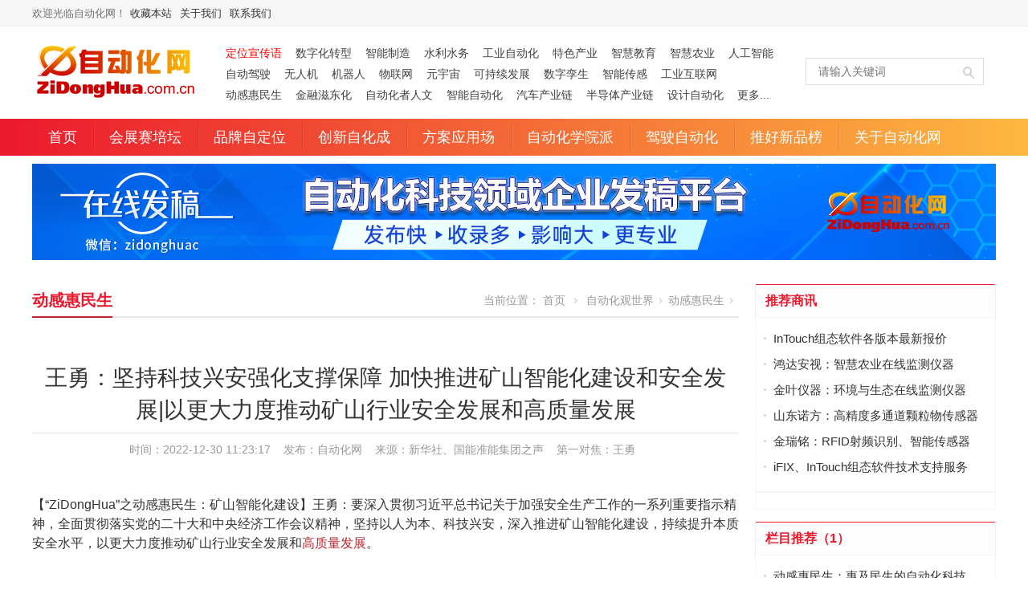

--- FILE ---
content_type: text/html
request_url: http://www.zidonghua.com.cn/news/live/47453.html
body_size: 13156
content:
<!DOCTYPE html>
<html lang="zh-CN">
<head>
<meta charset="UTF-8" />
<meta http-equiv="X-UA-Compatible" content="IE=edge,chrome=1">
<meta name="viewport" content="width=device-width,initial-scale=1.0">
<title>王勇：坚持科技兴安强化支撑保障 加快推进矿山智能化建设和安全发展|以更大力度推动矿山行业安全发展和高质量发展 - 动感惠民生 - 自动化网 ZiDongHua.com.cn ，自动化科技展示平台、“自动化者”人文交流平台。</title>
<meta name="keywords" content="王勇,矿山智能化建设,安全生产,高质量发展,二十大精神,,科技兴安,,,,矿山智能化,,,,,国家能源集团,,国能准能集团">
<meta name="description" content="王勇：要深入贯彻习近平总书记关于加强安全生产工作的一系列重要指示精神，全面贯彻落实党的二十大和中央经济工作会议精神，坚持以人为本、科技兴安，深入推进矿山智能化建设，持续提升本质安全水平，以更大力度推动矿山行业安全发展和高质量发展。">
<link rel="shortcut icon" href="https://www.zidonghua.com.cn/style/images/favicon.ico" />
<link type="text/css" media="screen" href="https://www.zidonghua.com.cn/style/css/style.css?v=202601101525" rel="stylesheet" />
<script type="text/javascript" src="https://www.zidonghua.com.cn/style/js/jquery.min.js"></script>
<script type="text/javascript" src="https://www.zidonghua.com.cn/style/js/layer/layer.js"></script>
<!--[if lt IE 9]>
<script type="text/javascript" src="https://www.zidonghua.com.cn/style/js/html5shiv.min.js"></script>
<script type="text/javascript" src="https://www.zidonghua.com.cn/style/js/respond.min.js"></script>
<![endif]-->
<link rel="alternate" media="only screen and (max-width: 640px)" href="https://www.zidonghua.com.cn/m/news/live/47453.html"/>
<meta name="mobile-agent" content="format=html5;url=https://www.zidonghua.com.cn/m/news/live/47453.html"/>
<script type="text/javascript">
//手机端跳转
if (navigator.userAgent.indexOf("iPhone") > 0 || navigator.userAgent.indexOf("Android") > 0 || navigator.userAgent.indexOf("iPod") > 0) {
	var patt1 = new RegExp("[0-9]*_[0-9]*");
	var url = patt1.exec(location.href);
	if (url != "") {
		self.location = "https://www.zidonghua.com.cn/m/news/live/47453.html";
	}
}
</script>
</head>
<body>
<section class="topbar">
	<div class="inner">
		<div class="topbar-lt">
        	<div class="subnav">欢迎光临自动化网！<a href="javascript:void(0);" onClick="javascript:AddFavorite('https://www.zidonghua.com.cn/', '自动化网');return false" title="收藏本站">收藏本站</a><a href="https://www.zidonghua.com.cn/about/">关于我们</a><a href="https://www.zidonghua.com.cn/about/contact.html">联系我们</a></div>
        </div>
		<div class="topbar-rt">
			<div class="subnav" id="userinfo"></div>
		</div>
	</div>
</section>
<header class="header">
	<div class="inner">
		<h1 class="logo fadeInLeft wow"><a href="https://www.zidonghua.com.cn/" rel="首页"><img src="https://www.zidonghua.com.cn/style/images/logo.png" alt="自动化网"></a></h1>
        <div class="top-nav-items">
    <a href="https://www.zidonghua.com.cn/news/SLOGAN/" target="_blank"><font color=red>定位宣传语 </font></a>
    <a href="https://www.zidonghua.com.cn/tags/shuzihuazhuanxing.html" target="_blank">数字化转型</a>
    <a href="https://www.zidonghua.com.cn/tags/zhinengzhizao.html" target="_blank">智能制造</a>
    <a href="https://www.zidonghua.com.cn/tags/shuilishuiwu.html" target="_blank">水利水务</a>
    <a href="https://www.zidonghua.com.cn/tags/gongyezidonghua.html" target="_blank">工业自动化</a>
    <a href="https://www.zidonghua.com.cn/tags/tesechanye.html" target="_blank">特色产业</a>
    <a href="https://www.zidonghua.com.cn/tags/zhihuijiaoyu.html" target="_blank">智慧教育</a>
    <a href="https://www.zidonghua.com.cn/tags/zhihuinongye.html" target="_blank">智慧农业</a>
    <a href="https://www.zidonghua.com.cn/tags/rengongzhineng.html" target="_blank">人工智能</a>
    <a href="https://www.zidonghua.com.cn/tags/zidongjiashi.html" target="_blank">自动驾驶</a>
    <a href="https://www.zidonghua.com.cn/tags/wurenji.html" target="_blank" title="无人机、无人系统">无人机</a>
    <a href="https://www.zidonghua.com.cn/tags/jiqiren.html" target="_blank">机器人</a>
    <a href="https://www.zidonghua.com.cn/tags/wulianwang.html" target="_blank">物联网</a>
    <a href="https://www.zidonghua.com.cn/tags/yuanyuzhou15836.html" target="_blank">元宇宙</a>
    <a href="https://www.zidonghua.com.cn/tags/kechixufazhan.html" target="_blank">可持续发展</a>
    <a href="https://www.zidonghua.com.cn/tags/shuziluansheng.html" target="_blank">数字孪生</a>
    <a href="https://www.zidonghua.com.cn/tags/zhinengchuangan.html" target="_blank">智能传感</a>
    <a href="https://www.zidonghua.com.cn/tags/gongyehulianwang.html" target="_blank">工业互联网</a>
    <a href="https://www.zidonghua.com.cn/news/live/" target="_blank">动感惠民生</a>
    <a href="https://www.zidonghua.com.cn/news/Finance/" target="_blank">金融滋东化</a>
    <a href="https://www.zidonghua.com.cn/news/culture/" target="_blank">自动化者人文</a>
    <a href="https://www.zidonghua.com.cn/news/intelligent/" target="_blank">智能自动化</a>
    <a href="https://www.zidonghua.com.cn/news/auto-industrial-chain/" target="_blank">汽车产业链</a>
    <a href="https://www.zidonghua.com.cn/news/semiconductor/" target="_blank">半导体产业链</a>
    <a href="https://www.zidonghua.com.cn/news/eda/" target="_blank">设计自动化</a>
    <a href="https://www.zidonghua.com.cn/about/xfcyfldh/" target="_blank">更多...</a>
</div>		<div class="so-box">
			<div class="search-box">
				<form class="searchform" action="https://www.zidonghua.com.cn/index.php" method="get">
                    <input type="hidden" name="m" value="search"/>
                    <input type="hidden" name="c" value="index"/>
                    <input type="hidden" name="a" value="init"/>
                    <input type="hidden" name="siteid" value="1" id="siteid"/>
                    <input class="searchInput ls" name="q" id="q" type="text" autocomplete="off" placeholder="请输入关键词" value="" />
                    <input type="submit" class="searchsubmit" name="submit" title="搜索" value="搜索" />
                </form>
			</div>
		</div>
	</div>
</header>
<nav class="main-menu">
	<div class="inner">
		<ul id="menu-wpuniversity" class="navi">
			<li class="menu-item cat-home"><a href="https://www.zidonghua.com.cn/">首页</a></li>
            <li class="menu-item cat-6"><a class="topmenu" href="https://www.zidonghua.com.cn/news/exhibition/" title="会展赛培坛">会展赛培坛</a>
            </li>
            <li class="menu-item cat-4"><a class="topmenu" href="https://www.zidonghua.com.cn/news/brand/" title="品牌自定位">品牌自定位</a>
            </li>
            <li class="menu-item cat-5"><a class="topmenu" href="https://www.zidonghua.com.cn/news/tech/" title="创新自化成">创新自化成</a>
            </li>
            <li class="menu-item cat-7"><a class="topmenu" href="https://www.zidonghua.com.cn/news/program/" title="方案应用场">方案应用场</a>
            </li>
            <li class="menu-item cat-22"><a class="topmenu" href="https://www.zidonghua.com.cn/news/academism/" title="自动化学院派">自动化学院派</a>
            </li>
            <li class="menu-item cat-21"><a class="topmenu" href="https://www.zidonghua.com.cn/news/driving/" title="驾驶自动化">驾驶自动化</a>
            </li>
            <li class="menu-item cat-16"><a class="topmenu" href="https://www.zidonghua.com.cn/news/newproduct/" title="推好新品榜">推好新品榜</a>
            </li>
            <li class="menu-item cat-9 menu-item-has-children"><a class="topmenu" href="https://www.zidonghua.com.cn/about/" title="关于自动化网">关于自动化网</a>
                <ul class="sub-menu">
                    <li class="menu-item cat-10"><a href="https://www.zidonghua.com.cn/about/" title="关于我们">关于我们</a></li>
                    <li class="menu-item cat-11"><a href="https://www.zidonghua.com.cn/about/corp.html" title="定位宣传语">定位宣传语</a></li>
                    <li class="menu-item cat-26"><a href="https://www.zidonghua.com.cn/about/twinhow/" title="TWINHOW平台">TWINHOW平台</a></li>
                    <li class="menu-item cat-36"><a href="https://www.zidonghua.com.cn/about/xfcyfldh/" title="细分产业分类导航">细分产业分类导航</a></li>
                    <li class="menu-item cat-12"><a href="https://www.zidonghua.com.cn/about/contact.html" title="联系我们">联系我们</a></li>
                </ul>
            </li>
		</ul>
	</div>
</nav>
<div class="inner banner-wrap container">
	<div id="media_image-2" class="widget_media_image">
		<a href="https://www.zidonghua.com.cn/news/live/58226.html" title="" target="_blank"><img width="1200" height="auto" src="https://www.zidonghua.com.cn/uploadfile/2024/0830/20240830044050312.jpg" class="image attachment-full size-full" alt=""></a>
	</div>
</div>
<div class="inner container">
	<div class="column-fluid">
		<div class="content">
			<div class="cur-title">
            	<b><a href="https://www.zidonghua.com.cn/news/live/" title="动感惠民生">动感惠民生</a></b>
				<div class="breadcrumb">当前位置： <a id="hp" href="https://www.zidonghua.com.cn/">首页</a> <i>&nbsp;</i> <a href="https://www.zidonghua.com.cn/news/">自动化观世界</a><i>&nbsp;</i><a href="https://www.zidonghua.com.cn/news/live/">动感惠民生</a><i>&nbsp;</i></div>
			</div>
			<article class="post">
				<h1 class="post-title">王勇：坚持科技兴安强化支撑保障 加快推进矿山智能化建设和安全发展|以更大力度推动矿山行业安全发展和高质量发展</h1>
				<p class="postmeta">时间：2022-12-30 11:23:17&nbsp;&nbsp;&nbsp;&nbsp;发布：<a href="https://www.zidonghua.com.cn/home-aab3238922-1.html" title="自动化网" target="_blank">自动化网</a>&nbsp;&nbsp;&nbsp;&nbsp;来源：新华社、国能准能集团之声&nbsp;&nbsp;&nbsp;&nbsp;<span class="tags">第一对焦：<a href="https://www.zidonghua.com.cn/tags/wangyong.html" rel="tag">王勇</a></span><span id="hits-old" style="display:none;"></span></p>
				<div class="post-content">
					<p>【&ldquo;ZiDongHua&rdquo;之动感惠民生：矿山智能化建设】王勇：要深入贯彻习近平总书记关于加强安全生产工作的一系列重要指示精神，全面贯彻落实党的二十大和中央经济工作会议精神，坚持以人为本、科技兴安，深入推进矿山智能化建设，持续提升本质安全水平，以更大力度推动矿山行业安全发展和<a href="https://www.zidonghua.com.cn/tags/gaozhiliangfazhan.html" target="_blank" class="keylink">高质量发展</a>。</p>
<p>&nbsp;</p>
<p style="text-align: center;">&nbsp;</p>
<p style="text-align: center;"><strong>王勇：坚持科技兴安 强化支撑保障 加快推进矿山智能化建设和安全发展</strong></p>
<p>&nbsp;</p>
<p>&nbsp;</p>
<p style="text-align: center;">王勇在全国矿山智能化建设和安全发展推进视频会上强调<br />
坚持科技兴安 强化支撑保障<br />
加快推进矿山智能化建设和安全发展</p>
<p style="margin: 15px 0px 0px; padding: 0px; list-style: none; color: rgb(51, 51, 51); font-family: 宋体; font-size: 12pt; text-align: center;">&nbsp;</p>
<p style="margin: 15px 0px 0px; padding: 0px; list-style: none; color: rgb(51, 51, 51); font-family: 宋体; font-size: 12pt; text-indent: 2em;">新华社北京12月29日电 国务委员王勇29日到国家能源集团调研安全保供工作，出席全国矿山智能化建设和安全发展推进视频会并讲话。他强调，要深入贯彻习近平总书记关于加强安全生产工作的一系列重要指示精神，全面贯彻落实党的二十大和中央经济工作会议精神，坚持以人为本、科技兴安，深入推进矿山智能化建设，持续提升本质安全水平，以更大力度推动矿山行业安全发展和高质量发展。</p>
<p style="margin: 15px 0px 0px; padding: 0px; list-style: none; color: rgb(51, 51, 51); font-family: 宋体; font-size: 12pt; text-indent: 2em;">王勇指出，我国矿山智能化建设取得明显成效，但任务仍很紧迫艰巨。各地区各有关部门和企业要认真落实党中央、国务院决策部署，坚持安全第一、预防为主，进一步健全机制、压实责任，不断完善政策保障、标准规范、资金投入和科技支撑，加快灾害严重矿山、非煤矿山等智能化建设进度，全面提高安全风险智能防控和监管监察能力。国企央企要发挥表率作用，加快打造安全高效的智能化矿山，夯实企业安全发展基础。临近岁末年初，要全力做好各重点行业领域安全生产工作，坚决防范遏制重特大事故，切实保障人民群众生命财产安全。</p>
<p>&nbsp;</p>
<p>&nbsp;</p>
<p style="text-align: center;">&nbsp;</p>
<p style="text-align: center;">&nbsp;</p>
<p style="text-align: center;"><img alt="" src="https://www.zidonghua.com.cn/uploadfile/2022/1230/11211385777543700.png" style="width: 677px; height: 449px;" /></p>
<p style="margin-left:21.0000pt;">资料图说明：据国能准能集团之声，12月29日，全国矿山智能化建设和安全发展推进视频会议在国家能源集团举行，国务委员、国务院党组成员王勇，国务院副秘书长王志清，科技部、工业和信息化部、国家能源局、应急管理部、国家矿山安监局有关负责人，国家能源集团等涉矿山中央企业主要负责人在北京主会场出席会议。准能集团领导杜善周、张利忠及相关部门人员在准能集团分会场以视频形式参会。</p>
<p style="margin-left:21.0000pt;">&nbsp;</p>
<p style="margin-left:21.0000pt;">&nbsp;</p>
<p style="margin-left:21.0000pt;">&nbsp;</p>
				</div>
                <div class="interact">
                    <span data-islike="false" class="article-like btn_digg" onclick="javascript:digg()">
                        <span class="icon"><div class="icon-anim"></div></span>
                        <span class="text">我要收藏</span>
                    </span>
                    <span data-isup="false" class="article-up btn_digg_up" onclick="javascript:digg_up()">
                        <span class="icon"><div class="icon-anim"></div></span>
                        <span class="text"><font></font><em></em><span>点个赞吧</span></span>
                    </span>
                    <span data-isup="false" class="article-share btn_share" onclick="javascript:share()">
                        <span class="icon"><div class="icon-anim"></div></span>
                        <span class="text"><font></font><em></em><span>转发分享</span></span>
                    </span>
                </div>
				<div class="share-weixin-content" id="share-weixin-content">
				    <div class="qrcode" id="qrcode"><img src="https://www.zidonghua.com.cn/style/images/qrcode.jpg"></div>
				    <p style="text-align:center;padding-bottom:15px;">微信"扫一扫"，分享转发</p>
					<div class="share-wrap small-share">
					    <div class="weichat-posi">
					        <div class="bdsharebuttonbox">
					            <a href="javascript:void(0);" class="bds_tsina cms-nav cms-share-weibo btn_share" id="share-weibo" title="分享到新浪微博"></a>
					            <a href="javascript:void(0);" class="bds_qzone cms-nav cms-share-qq btn_share" id="share-qzone" title="分享到QQ空间"></a>
					        </div>
					    </div>
					</div>
				</div>
				<div class="clearfix"></div>
				<div class="post-tags tag-links"><span>自动对焦：</span><a class="tags" href="https://www.zidonghua.com.cn/tags/kuangshanzhinenghuajianshe.html" rel="tag">矿山智能化建设</a><a class="tags" href="https://www.zidonghua.com.cn/tags/anquanshengchan.html" rel="tag">安全生产</a><a class="tags" href="https://www.zidonghua.com.cn/tags/gaozhiliangfazhan.html" rel="tag">高质量发展</a><a class="tags" href="https://www.zidonghua.com.cn/tags/ershidajingshen.html" rel="tag">二十大精神</a><a class="tags" href="https://www.zidonghua.com.cn/tags/kejixingan.html" rel="tag">科技兴安</a><a class="tags" href="https://www.zidonghua.com.cn/tags/kuangshanzhinenghua.html" rel="tag">矿山智能化</a><a class="tags" href="https://www.zidonghua.com.cn/tags/guojianengyuanjituan.html" rel="tag">国家能源集团</a><a class="tags" href="https://www.zidonghua.com.cn/tags/guonengzhunnengjituan.html" rel="tag">国能准能集团</a></div>
				<div class="clearfix"></div>
				<div class="post-prev-next">
                    上一篇：<a title="央视网：聚焦高质..." class='art-tit' target="_blank" href="https://www.zidonghua.com.cn/news/live/47441.html">央视网：聚焦高质量发展｜&ldquo;税收赋能&rdquo;谱写现代化美好安徽建设新篇...</a>
                    <br> 下一篇： <a title="央视网：聚焦高质..." class='art-tit' target="_blank" href="https://www.zidonghua.com.cn/news/live/47468.html">国家发展改革委副主任赵辰昕： 向上向好，是全国人民对2023年的期...</a>
                </div>
				<div class="ibanner-wrap banner-wrap-art container">
					<div id="media_image-21" class="widget_media_image">
						<a href="https://www.zidonghua.com.cn/tags/dijiekejin.html" title="" target="_blank"><img width="880" height="auto" src="https://www.zidonghua.com.cn/uploadfile/2025/0213/20250213060607850.jpg" class="image attachment-full size-full" alt=""></a>
					</div>
				</div>
				<div class="comment-wrap">
                    <div class="box comment-input"><iframe src="https://www.zidonghua.com.cn/index.php?m=comment&c=index&a=init&commentid=content_2-47453-1&iframe=1" width="100%" height="100%" id="comment_iframe" frameborder="0" scrolling="no" style="min-height:390px;"></iframe></div>
                    <div class="box related comment-lists" style="margin-top:10px;">
						<h2>评论排行</h2>
                        <ul class="post-list content list blue f14 row-2">
                            <li><a href="https://www.zidonghua.com.cn/news/THWeMedia/53664.html" target="_blank">智慧水务与传感器</a><span>(7)</span></li>
                            <li><a href="https://www.zidonghua.com.cn/news/intelligent/78378.html" target="_blank">中科紫东太初：以多模态大模型开启铁路智能化新纪元</a><span>(7)</span></li>
                            <li><a href="https://www.zidonghua.com.cn/news/brand/78582.html" target="_blank">东土科技并购高威科：工业自动化的“场景驱动”时代将要到来</a><span>(5)</span></li>
                            <li><a href="https://www.zidonghua.com.cn/news/program/47857.html" target="_blank">自动化网诚征自动化科技赋能高质量发展解决方案</a><span>(3)</span></li>
                            <li><a href="https://www.zidonghua.com.cn/news/brand/49885.html" target="_blank">深耕应用，兆易创新携全系产品和行业解决方案亮相慕尼黑电子展</a><span>(3)</span></li>
                            <li><a href="https://www.zidonghua.com.cn/news/power/68938.html" target="_blank">恒力集团董事长陈建华：致力于打造全球行业标杆，为国家的经济高质量发展贡献更大力量|上海电气集团党委书记、董事长吴磊来访</a><span>(3)</span></li>
                            <li><a href="https://www.zidonghua.com.cn/news/brand/45526.html" target="_blank">推好品牌观察：西门子在沪设立其中国首个智能基础设施数字化赋能中心</a><span>(2)</span></li>
                            <li><a href="https://www.zidonghua.com.cn/news/program/48285.html" target="_blank">黑芝麻智能发布华山开发者计划 高质量赋能多元应用场景</a><span>(2)</span></li>
                            <li><a href="https://www.zidonghua.com.cn/news/backup/48358.html" target="_blank">WOODHEAD通讯卡备品备件：Applicom International PCU1500S7 PCU 1500 S7 V4.5.0</a><span>(2)</span></li>
                            <li><a href="https://www.zidonghua.com.cn/news/brand/48655.html" target="_blank">安森美和上能电气携手引领可持续能源应用的发展  两家公司合作开发高性能储能和太阳能组串式逆变器方案 以实现可持续的未来</a><span>(2)</span></li>
                            <li><a href="https://www.zidonghua.com.cn/news/exhibition/48728.html" target="_blank">【6.15-16日】2023第八届中国数字供应链创新峰会,演讲大咖阵容官宣</a><span>(2)</span></li>
                            <li><a href="https://www.zidonghua.com.cn/news/need/48542.html" target="_blank">LS伺服电机APM-SB02ADK</a><span>(2)</span></li>
                            <li><a href="https://www.zidonghua.com.cn/news/backup/48807.html" target="_blank">Kepware 工业数据采集软件 及 常见问题解答</a><span>(2)</span></li>
                            <li><a href="https://www.zidonghua.com.cn/news/information/56704.html" target="_blank">中国首款高血压介入治疗器械正式获批上市</a><span>(2)</span></li>
                            <li><a href="https://www.zidonghua.com.cn/news/culture/47170.html" target="_blank">维视教育大咖年终讲：打造智能制造人才培养体系</a><span>(1)</span></li>
                            <li><a href="https://www.zidonghua.com.cn/news/live/47342.html" target="_blank">白鹤滩水电站全部机组投产发电 世界最大清洁能源走廊全面建成|将为建设新型能源体系、保障国家能源安全、实现“双碳”目标提供有力支撑</a><span>(1)</span></li>
                            <li><a href="https://www.zidonghua.com.cn/news/power/45460.html" target="_blank">推好细分产业观察--物联网：2026年中国物联网市场规模接近3000亿美元 智慧工厂、智慧城市、智慧电网等将占60%以上</a><span>(1)</span></li>
                            <li><a href="https://www.zidonghua.com.cn/news/live/47727.html" target="_blank">加大在用计量器具、试验检测设备的自动化、数字化改造力度|市场监管总局  工业和信息化部  关于促进企业计量能力提升的指导意见</a><span>(1)</span></li>
                            <li><a href="https://www.zidonghua.com.cn/news/tech/42021.html" target="_blank">全国首套自动化虚拟电厂系统在深圳试运行 功能匹敌大型电厂，已入选国际典型案例</a><span>(1)</span></li>
                            <li><a href="https://www.zidonghua.com.cn/news/live/47759.html" target="_blank">自动化科技将在乡村振兴工作中大有作为|《关于做好2023年全面推进乡村振兴重点工作的意见》发布</a><span>(1)</span></li>
                        </ul>
                    </div>
				</div>
				<div class="clearfix"></div>
				<div class="related">
					<h2>相关文章</h2>
					<ul class="post-list">
						<li><a href="https://www.zidonghua.com.cn/news/live/81146.html" title="中国人工智能标准化组织生态圈正式建立！" target="_blank">中国人工智能标准化组织生态圈正式建立！</a></li>
						<li><a href="https://www.zidonghua.com.cn/news/live/81137.html" title="事关超5万家企业智能升级，工信部发布行动方案" target="_blank">事关超5万家企业智能升级，工信部发布行动方案</a></li>
						<li><a href="https://www.zidonghua.com.cn/news/live/81134.html" title="北京未来设计实验室常态化征集4类项目需求" target="_blank">北京未来设计实验室常态化征集4类项目需求</a></li>
						<li><a href="https://www.zidonghua.com.cn/news/live/81114.html" title="工业和信息化部召开动力和储能电池行业制造业企业座谈会" target="_blank">工业和信息化部召开动力和储能电池行业制造业企业座谈会</a></li>
						<li><a href="https://www.zidonghua.com.cn/news/live/81095.html" title="新年开局浦东发布两项核心政策 |“十五五”抢开局促投资系列" target="_blank">新年开局浦东发布两项核心政策 |“十五五”抢开局促投资系列</a></li>
						<li><a href="https://www.zidonghua.com.cn/news/live/81090.html" title="安徽省工信厅领导莅临首镜科技调研" target="_blank">安徽省工信厅领导莅临首镜科技调研</a></li>
						<li><a href="https://www.zidonghua.com.cn/news/live/81080.html" title="探路智能交互康养新范式 上海民政局领导赴脑机接口领域标杆企业傲意科技展开调研" target="_blank">探路智能交互康养新范式 上海民政局领导赴脑机接口领域标杆企业傲意科技展开调研</a></li>
						<li><a href="https://www.zidonghua.com.cn/news/live/81075.html" title="工信部印发《工业互联网和人工智能融合赋能行动方案》" target="_blank">工信部印发《工业互联网和人工智能融合赋能行动方案》</a></li>
						<li><a href="https://www.zidonghua.com.cn/news/live/81059.html" title="厦门机械装备产业在多个细分领域站稳全国乃至全球领先地位" target="_blank">厦门机械装备产业在多个细分领域站稳全国乃至全球领先地位</a></li>
						<li><a href="https://www.zidonghua.com.cn/news/live/81056.html" title="一年狂揽N个“首款”！柳州的2025，彻底“智”变了！" target="_blank">一年狂揽N个“首款”！柳州的2025，彻底“智”变了！</a></li>
						<li><a href="https://www.zidonghua.com.cn/news/live/81016.html" title="北京经开区“AI20条”政策兑现金额累计超1.26亿元" target="_blank">北京经开区“AI20条”政策兑现金额累计超1.26亿元</a></li>
						<li><a href="https://www.zidonghua.com.cn/news/live/81010.html" title="“五小龙”聚首，上海要造800亿“天空之城”" target="_blank">“五小龙”聚首，上海要造800亿“天空之城”</a></li>
						<li><a href="https://www.zidonghua.com.cn/news/live/80932.html" title="孔磊调研人工智能发展时强调，要全面实施“人工智能+”行动，打造更高能级的新质生产力典范区" target="_blank">孔磊调研人工智能发展时强调，要全面实施“人工智能+”行动，打造更高能级的新质生产力典范区</a></li>
						<li><a href="https://www.zidonghua.com.cn/news/live/80931.html" title="王忠林在黄石调研产业发展和稳增长工作" target="_blank">王忠林在黄石调研产业发展和稳增长工作</a></li>
						<li><a href="https://www.zidonghua.com.cn/news/live/80927.html" title="李强在广东调研时强调：厚植创新发展优势 勇立改革开放潮头 只争朝夕做好“十五五”开局之年工作" target="_blank">李强在广东调研时强调：厚植创新发展优势 勇立改革开放潮头 只争朝夕做好“十五五”开局之年工作</a></li>
						<li><a href="https://www.zidonghua.com.cn/news/live/80913.html" title="聚焦新兴和未来产业！22个重点项目在北京经开区集中签约落地" target="_blank">聚焦新兴和未来产业！22个重点项目在北京经开区集中签约落地</a></li>
						<li><a href="https://www.zidonghua.com.cn/news/live/80887.html" title="“开放的中国将继续为世界提供重要机遇”——外资企业坚定在华长期发展信心" target="_blank">“开放的中国将继续为世界提供重要机遇”——外资企业坚定在华长期发展信心</a></li>
						<li><a href="https://www.zidonghua.com.cn/news/live/80886.html" title="北京市出台中试“十四条”措施" target="_blank">北京市出台中试“十四条”措施</a></li>
						<li><a href="https://www.zidonghua.com.cn/news/live/80869.html" title="李强主持召开国务院常务会议 听取国家水网建设情况汇报等" target="_blank">李强主持召开国务院常务会议 听取国家水网建设情况汇报等</a></li>
						<li><a href="https://www.zidonghua.com.cn/news/live/80866.html" title="强化数据赋能人工智能发展，国家数据局部署2026年重点工作" target="_blank">强化数据赋能人工智能发展，国家数据局部署2026年重点工作</a></li>
					</ul>
				</div>
			</article>			
		</div>
	</div>
			<div class="auxbar">
				<div class="side-diy side-diy-show">
					<div id="specialcatposts-3" class="widget widget-catpost">
    <h3>推荐商讯</h3>
    <ul>
						<li><a href="https://www.zidonghua.com.cn/news/need/81184.html" title="InTouch软件报价咨询：17710689057">InTouch组态软件各版本最新报价</a></li>
						<li><a href="https://www.zidonghua.com.cn/twinhowpt/ai/59825.html" title="鸿达安视：智慧农业在线监测仪器">鸿达安视：智慧农业在线监测仪器</a></li>
						<li><a href="https://www.zidonghua.com.cn/twinhowpt/ai/59636.html" title="金叶仪器：环境与生态在线监测仪器">金叶仪器：环境与生态在线监测仪器</a></li>
						<li><a href="https://www.zidonghua.com.cn/twinhowpt/ai/59826.html" title="山东诺方：高精度多通道颗粒物传感器">山东诺方：高精度多通道颗粒物传感器</a></li>
						<li><a href="https://www.zidonghua.com.cn/twinhowpt/ai/59667.html" title="金瑞铭：RFID射频识别、智能传感器">金瑞铭：RFID射频识别、智能传感器</a></li>
						<li><a href="https://www.zidonghua.com.cn/twinhowpt/ai/59682.html" title="iFIX、InTouch软件技术服务">iFIX、InTouch组态软件技术支持服务</a></li>
    </ul>
    <div class="text-code" style="padding: 10px;border: 1px solid #f5f5f5;background: #fff;overflow: hidden;">
        <a href=""></a>
    </div>
</div>
<div id="specialcatposts-3" class="widget widget-catpost">
    <h3>栏目推荐（1）</h3>
    <ul>

						<li><a href="https://www.zidonghua.com.cn/news/live/" title="动感惠民生：惠及民生的自动化科技">动感惠民生：惠及民生的自动化科技</a></li>
						<li><a href="https://www.zidonghua.com.cn/news/zivideo/" title="动化自强音：展现自动化者们推动社会进步发出的响亮声音">动化自强音：展现自动化者们推动社会进步发出的响亮声音</a></li>
						<li><a href="https://www.zidonghua.com.cn/news/culture/" title="自动化者人文：聚焦自动化从业者的人文思考">自动化者人文：聚焦自动化从业者的人文思考</a></li>
						<li><a href="https://www.zidonghua.com.cn/news/jobs/" title="招聘自家人：自动化科技领域的各类专家及人才需求资讯">招聘自家人：自动化科技领域的各类专家及人才需求资讯</a></li>
						<li><a href="https://www.zidonghua.com.cn/news/auto-industrial-chain/" title="汽车产业链：关注汽车上下游产业链">汽车产业链：关注汽车上下游产业链</a></li>
						<li><a href="https://www.zidonghua.com.cn/news/SEM/" title="经济与管理：从控制论的角度来看经济与管理">经济与管理：从控制论的角度来看经济与管理</a></li>
    </ul>
    <div class="text-code" style="padding: 10px;border: 1px solid #f5f5f5;background: #fff;overflow: hidden;">
        <a href="https://www.zidonghua.com.cn/about/xfcyfldh/">查看更多...</a>
    </div>
</div>


				</div>
			<div id="specialcatposts-3" class="widget widget-catpost">
				<h3><a href="https://www.zidonghua.com.cn/news/" title="信息排行">信息排行</a><span><a href="https://www.zidonghua.com.cn/news/">更多</a></span></h3>
				<ul>
						<li><a href="https://www.zidonghua.com.cn/news/live/10812.html" title="中共马鞍山市委组织部公告-公告-中安在线">中共马鞍山市委组织部公告-公告-中安在线</a></li>
						<li><a href="https://www.zidonghua.com.cn/news/live/58226.html" title="自动化网在线发稿免费试用活动通知">自动化网在线发稿免费试用活动通知</a></li>
						<li><a href="https://www.zidonghua.com.cn/news/live/80866.html" title="强化数据赋能人工智能发展，国家数据局部署2026年重点工作">强化数据赋能人工智能发展，国家数据局部署2026年重点工作</a></li>
						<li><a href="https://www.zidonghua.com.cn/news/live/13100.html" title="“2011年度中国石油和化工自动化行业科学技术奖”评审结果揭晓">“2011年度中国石油和化工自动化行业科学技术奖”评审结果揭晓</a></li>
						<li><a href="https://www.zidonghua.com.cn/news/live/73745.html" title="成都锦江区委书记一行莅临朗新考察交流，共探数智转型新路径">成都锦江区委书记一行莅临朗新考察交流，共探数智转型新路径</a></li>
						<li><a href="https://www.zidonghua.com.cn/news/live/68747.html" title="节水灌溉行业龙头企业动态|农业农村部农田建设管理司司长郭永田一行莅临大禹节水调研座谈  ">节水灌溉行业龙头企业动态|农业农村部农田建设管理司司长郭永田一行莅临大禹节水调研座谈  </a></li>
						<li><a href="https://www.zidonghua.com.cn/news/live/78529.html" title="安徽省新型显示行业协会领导到访首镜科技，共商AI眼镜发展新蓝图">安徽省新型显示行业协会领导到访首镜科技，共商AI眼镜发展新蓝图</a></li>
						<li><a href="https://www.zidonghua.com.cn/news/live/2481.html" title="勇士凯旋 飞天圆梦">勇士凯旋 飞天圆梦</a></li>
						<li><a href="https://www.zidonghua.com.cn/news/live/80927.html" title="李强在广东调研时强调：厚植创新发展优势 勇立改革开放潮头 只争朝夕做好“十五五”开局之年工作">李强在广东调研时强调：厚植创新发展优势 勇立改革开放潮头 只争朝夕做好“十五五”开局之年工作</a></li>
						<li><a href="https://www.zidonghua.com.cn/news/live/80932.html" title="孔磊调研人工智能发展时强调，要全面实施“人工智能+”行动，打造更高能级的新质生产力典范区">孔磊调研人工智能发展时强调，要全面实施“人工智能+”行动，打造更高能级的新质生产力典范区</a></li>
				</ul>
			</div>
                <div id="media_image--" class="widget widget_media_image">
                    <a href="https://www.zidonghua.com.cn/news/program/47857.html" title="" target="_blank"><img width="100%" height="auto" src="https://www.zidonghua.com.cn/uploadfile/2025/0114/20250114050145434.jpg" class="image attachment-full size-full" alt=""></a>
                </div>
			<div id="specialcatpicposts-4" class="widget widget-picpost">
				<h3><a href="https://www.zidonghua.com.cn/news/live/" title="热点话题">热点话题</a><span><a href="https://www.zidonghua.com.cn/news/live/">更多</a></span></h3>
				<ul>
                    <li>
                        <div class="folio-item">
                            <a href="https://www.zidonghua.com.cn/news/live/45921.html">
                                <div class="folio-thumb">
                                    <div class="mediaholder"><img class="thumb" src="https://www.zidonghua.com.cn/uploadfile/2022/0811/thumb_180_126_04362041373024316.jpg" alt="王勇：为构建新发展格局、推动高质量发展提供有力支撑|2022世界5G大会|许勤：共同推动高速宽带移动通信技术进步和人类社会事业发展" title="王勇：为构建新发展格局、推动高质量发展提供有力支撑|2022世界5G大会|许勤：共同推动高速宽带移动通信技术进步和人类社会事业发展" /></div>
                                    <div class="opacity-pic"></div>
                                </div>
                                <h4>王勇：为构建新发展格局、推动高质量发展提供有力支撑|2022世界5G大会|许勤：共同推动高速宽带移动通信技术进步和人类社会事业发展</h4>
                                <p style="color: #888;font-size: 12px;line-height: 22px;"><span>2022-08-11</span></p>
                            </a>
                        </div>
                    </li>
                    <li>
                        <div class="folio-item">
                            <a href="https://www.zidonghua.com.cn/news/xijinpingthought/45128.html">
                                <div class="folio-thumb">
                                    <div class="mediaholder"><img class="thumb" src="https://www.zidonghua.com.cn/uploadfile/2022/0418/thumb_180_126_03461455452539201.png" alt="李克强对防汛抗旱工作作出重要批示|自动化网解读防汛抗旱与自动化科技" title="李克强对防汛抗旱工作作出重要批示|自动化网解读防汛抗旱与自动化科技" /></div>
                                    <div class="opacity-pic"></div>
                                </div>
                                <h4>李克强对防汛抗旱工作作出重要批示|自动化网解读防汛抗旱与自动化科技</h4>
                                <p style="color: #888;font-size: 12px;line-height: 22px;"><span>2022-04-18</span></p>
                            </a>
                        </div>
                    </li>
                    <li>
                        <div class="folio-item">
                            <a href="https://www.zidonghua.com.cn/news/power/73535.html">
                                <div class="folio-thumb">
                                    <div class="mediaholder"><img class="thumb" src="https://www.zidonghua.com.cn/uploadfile/2025/0625/thumb_180_126_20250625091308832.png" alt="张国清在山西调研时强调：扎实推进制造业高质量发展 持续筑牢安全生产基层基础" title="张国清在山西调研时强调：扎实推进制造业高质量发展 持续筑牢安全生产基层基础" /></div>
                                    <div class="opacity-pic"></div>
                                </div>
                                <h4>张国清在山西调研时强调：扎实推进制造业高质量发展 持续筑牢安全生产基层基础</h4>
                                <p style="color: #888;font-size: 12px;line-height: 22px;"><span>2025-06-25</span></p>
                            </a>
                        </div>
                    </li>
                    <li>
                        <div class="folio-item">
                            <a href="https://www.zidonghua.com.cn/news/live/72059.html">
                                <div class="folio-thumb">
                                    <div class="mediaholder"><img class="thumb" src="https://www.zidonghua.com.cn/uploadfile/2025/0522/thumb_180_126_20250522094601110.jpg" alt="空管自动化|辽宁打造更高水平的现代化国际化航空枢纽|郝鹏王新伟到省机场集团调研" title="空管自动化|辽宁打造更高水平的现代化国际化航空枢纽|郝鹏王新伟到省机场集团调研" /></div>
                                    <div class="opacity-pic"></div>
                                </div>
                                <h4>空管自动化|辽宁打造更高水平的现代化国际化航空枢纽|郝鹏王新伟到省机场集团调研</h4>
                                <p style="color: #888;font-size: 12px;line-height: 22px;"><span>2025-05-22</span></p>
                            </a>
                        </div>
                    </li>
                    <li>
                        <div class="folio-item">
                            <a href="https://www.zidonghua.com.cn/news/exhibition/80965.html">
                                <div class="folio-thumb">
                                    <div class="mediaholder"><img class="thumb" src="https://www.zidonghua.com.cn/uploadfile/2026/0110/thumb_180_126_20260110104025752.png" alt="2026世界工业装备及零部件博览会即将在佛山潭洲国际会展中心盛大举办" title="2026世界工业装备及零部件博览会即将在佛山潭洲国际会展中心盛大举办" /></div>
                                    <div class="opacity-pic"></div>
                                </div>
                                <h4>2026世界工业装备及零部件博览会即将在佛山潭洲国际会展中心盛大举办</h4>
                                <p style="color: #888;font-size: 12px;line-height: 22px;"><span>2026-01-10</span></p>
                            </a>
                        </div>
                    </li>
                    <li>
                        <div class="folio-item">
                            <a href="https://www.zidonghua.com.cn/news/brand/81176.html">
                                <div class="folio-thumb">
                                    <div class="mediaholder"><img class="thumb" src="https://www.zidonghua.com.cn/uploadfile/2026/0109/thumb_180_126_20260109065606373.jpg" alt="SGS联合行业伙伴全球首发《智能穿戴产品佩戴舒适度评估白皮书》" title="SGS联合行业伙伴全球首发《智能穿戴产品佩戴舒适度评估白皮书》" /></div>
                                    <div class="opacity-pic"></div>
                                </div>
                                <h4>SGS联合行业伙伴全球首发《智能穿戴产品佩戴舒适度评估白皮书》</h4>
                                <p style="color: #888;font-size: 12px;line-height: 22px;"><span>2026-01-09</span></p>
                            </a>
                        </div>
                    </li>
                    <li>
                        <div class="folio-item">
                            <a href="https://www.zidonghua.com.cn/news/xijinpingthought/47716.html">
                                <div class="folio-thumb">
                                    <div class="mediaholder"><img class="thumb" src="https://www.zidonghua.com.cn/uploadfile/2023/0208/thumb_180_126_05325591733866373.png" alt="习近平：正确理解和大力推进中国式现代化 | 李强主持 赵乐际王沪宁蔡奇丁薛祥李希出席" title="习近平：正确理解和大力推进中国式现代化 | 李强主持 赵乐际王沪宁蔡奇丁薛祥李希出席" /></div>
                                    <div class="opacity-pic"></div>
                                </div>
                                <h4>习近平：正确理解和大力推进中国式现代化 | 李强主持 赵乐际王沪宁蔡奇丁薛祥李希出席</h4>
                                <p style="color: #888;font-size: 12px;line-height: 22px;"><span>2023-02-08</span></p>
                            </a>
                        </div>
                    </li>
                    <li>
                        <div class="folio-item">
                            <a href="https://www.zidonghua.com.cn/news/live/47605.html">
                                <div class="folio-thumb">
                                    <div class="mediaholder"><img class="thumb" src="https://www.zidonghua.com.cn/uploadfile/2023/0118/thumb_180_126_09430015166158966.jpg" alt="刘鹤：大力推动创新，发展教育，重视人力资本的提升，重视金融、科技、产业的三角循环，努力提高劳动生产率|刘鹤在世界经济论坛2023年年会上的特别致辞（全文）" title="刘鹤：大力推动创新，发展教育，重视人力资本的提升，重视金融、科技、产业的三角循环，努力提高劳动生产率|刘鹤在世界经济论坛2023年年会上的特别致辞（全文）" /></div>
                                    <div class="opacity-pic"></div>
                                </div>
                                <h4>刘鹤：大力推动创新，发展教育，重视人力资本的提升，重视金融、科技、产业的三角循环，努力提高劳动生产率|刘鹤在世界经济论坛2023年年会上的特别致辞（全文）</h4>
                                <p style="color: #888;font-size: 12px;line-height: 22px;"><span>2023-01-18</span></p>
                            </a>
                        </div>
                    </li>
                    <li>
                        <div class="folio-item">
                            <a href="https://www.zidonghua.com.cn/news/driving/80543.html">
                                <div class="folio-thumb">
                                    <div class="mediaholder"><img class="thumb" src="https://www.zidonghua.com.cn/uploadfile/2025/1222/thumb_180_126_20251222112248265.jpg" alt="中国矿山无人驾驶技术出海破局：易控智驾在澳完成“安全员下车”测试" title="中国矿山无人驾驶技术出海破局：易控智驾在澳完成“安全员下车”测试" /></div>
                                    <div class="opacity-pic"></div>
                                </div>
                                <h4>中国矿山无人驾驶技术出海破局：易控智驾在澳完成“安全员下车”测试</h4>
                                <p style="color: #888;font-size: 12px;line-height: 22px;"><span>2025-12-22</span></p>
                            </a>
                        </div>
                    </li>
                    <li>
                        <div class="folio-item">
                            <a href="https://www.zidonghua.com.cn/news/exhibition/72778.html">
                                <div class="folio-thumb">
                                    <div class="mediaholder"><img class="thumb" src="https://www.zidonghua.com.cn/uploadfile/2025/0609/thumb_180_126_20250609053305382.png" alt="中国新疆国际煤炭工业博览会 | 丝路矿业合作论坛" title="中国新疆国际煤炭工业博览会 | 丝路矿业合作论坛" /></div>
                                    <div class="opacity-pic"></div>
                                </div>
                                <h4>中国新疆国际煤炭工业博览会 | 丝路矿业合作论坛</h4>
                                <p style="color: #888;font-size: 12px;line-height: 22px;"><span>2025-06-09</span></p>
                            </a>
                        </div>
                    </li>
                    <li>
                        <div class="folio-item">
                            <a href="https://www.zidonghua.com.cn/news/program/80935.html">
                                <div class="folio-thumb">
                                    <div class="mediaholder"><img class="thumb" src="https://www.zidonghua.com.cn/uploadfile/2026/0106/thumb_180_126_20260106115742985.jpg" alt="光热发电新政发布 国家能源集团首个光热项目并网发电！" title="光热发电新政发布 国家能源集团首个光热项目并网发电！" /></div>
                                    <div class="opacity-pic"></div>
                                </div>
                                <h4>光热发电新政发布 国家能源集团首个光热项目并网发电！</h4>
                                <p style="color: #888;font-size: 12px;line-height: 22px;"><span>2026-01-06</span></p>
                            </a>
                        </div>
                    </li>
                    <li>
                        <div class="folio-item">
                            <a href="https://www.zidonghua.com.cn/news/program/80182.html">
                                <div class="folio-thumb">
                                    <div class="mediaholder"><img class="thumb" src="https://www.zidonghua.com.cn/uploadfile/2025/1211/thumb_180_126_20251211111313705.jpg" alt="世界首列3.5万吨级重载群组列车试验开行成功|重载列车群组控制系统为重大原始创新成果" title="世界首列3.5万吨级重载群组列车试验开行成功|重载列车群组控制系统为重大原始创新成果" /></div>
                                    <div class="opacity-pic"></div>
                                </div>
                                <h4>世界首列3.5万吨级重载群组列车试验开行成功|重载列车群组控制系统为重大原始创新成果</h4>
                                <p style="color: #888;font-size: 12px;line-height: 22px;"><span>2025-12-11</span></p>
                            </a>
                        </div>
                    </li>
				</ul>
			</div>
			<div id="specialcatposts-6" class="widget widget-catpost">
				<h3><a href="https://www.zidonghua.com.cn/news/live/" title="话题推荐">话题推荐</a><span><a href="https://www.zidonghua.com.cn/news/live/">更多</a></span></h3>
				<div class="tag-links" style="padding: 10px;border: 1px solid #f5f5f5;background: #fff;overflow: hidden;">
					<a class="tags" href="https://www.zidonghua.com.cn/tags/rengongzhineng.html" rel="nofellow">人工智能<span class="tag-count"> (8732)</span></a>
					<a class="tags" href="https://www.zidonghua.com.cn/tags/gaozhiliangfazhan.html" rel="nofellow">高质量发展<span class="tag-count"> (4914)</span></a>
					<a class="tags" href="https://www.zidonghua.com.cn/tags/zhinengzhizao.html" rel="nofellow">智能制造<span class="tag-count"> (4267)</span></a>
					<a class="tags" href="https://www.zidonghua.com.cn/tags/jiqiren.html" rel="nofellow">机器人<span class="tag-count"> (4252)</span></a>
					<a class="tags" href="https://www.zidonghua.com.cn/tags/zidonghuawang.html" title="自动化网">自动化网</a>
					<a class="tags" href="https://www.zidonghua.com.cn/tags/chuanganqi.html" rel="nofellow">传感器<span class="tag-count"> (2445)</span></a>
					<a class="tags" href="https://www.zidonghua.com.cn/tags/kechixufazhan.html" rel="nofellow">可持续发展<span class="tag-count"> (2312)</span></a>
					<a class="tags" href="https://www.zidonghua.com.cn/tags/zidonghua.html" title="自动化">自动化</a>
					<a class="tags" href="https://www.zidonghua.com.cn/tags/zidongjiashi.html" rel="nofellow">自动驾驶<span class="tag-count"> (2249)</span></a>
					<a class="tags" href="https://www.zidonghua.com.cn/tags/shuzihuazhuanxing.html" rel="nofellow">数字化转型<span class="tag-count"> (2211)</span></a>
					<a class="tags" href="https://www.zidonghua.com.cn/tags/gongyehulianwang.html" rel="nofellow">工业互联网<span class="tag-count"> (1924)</span></a>
					<a class="tags" href="https://www.zidonghua.com.cn/tags/wulianwang.html" rel="nofellow">物联网<span class="tag-count"> (1761)</span></a>
					<a class="tags" href="https://www.zidonghua.com.cn/tags/zhizaoye.html" rel="nofellow">制造业<span class="tag-count"> (1532)</span></a>
					<a class="tags" href="https://www.zidonghua.com.cn/tags/gongyezidonghua.html" rel="nofellow">工业自动化<span class="tag-count"> (1416)</span></a>
					<a class="tags" href="https://www.zidonghua.com.cn/tags/xinnengyuanqiche.html" rel="nofellow">新能源汽车<span class="tag-count"> (1394)</span></a>
					<a class="tags" href="https://www.zidonghua.com.cn/tags/meitong.html" rel="nofellow">MEITONG<span class="tag-count"> (1267)</span></a>
					<a class="tags" href="https://www.zidonghua.com.cn/tags/lvseditan.html" rel="nofellow">绿色低碳<span class="tag-count"> (1096)</span></a>
					<a class="tags" href="https://www.zidonghua.com.cn/tags/qichechanye.html" rel="nofellow">汽车产业<span class="tag-count"> (1051)</span></a>
					<a class="tags" href="https://www.zidonghua.com.cn/tags/zhihuichengshi.html" rel="nofellow">智慧城市<span class="tag-count"> (963)</span></a>
					<a class="tags" href="https://www.zidonghua.com.cn/tags/shuziluansheng.html" rel="nofellow">数字孪生<span class="tag-count"> (914)</span></a>
					<a class="tags" href="https://www.zidonghua.com.cn/tags/ai.html" rel="nofellow">AI<span class="tag-count"> (815)</span></a>
					<a class="tags" href="https://www.zidonghua.com.cn/tags/yiqiyibiao.html" rel="nofellow">仪器仪表<span class="tag-count"> (808)</span></a>
				</div>
			</div>
			<div id="specialcatposts-7" class="widget widget-catpost">
				<h3><a href="https://www.zidonghua.com.cn/news/live/" title="栏目最新">栏目最新</a><span><a href="https://www.zidonghua.com.cn/news/live/">更多</a></span></h3>
				<ul>
						<li><a href="https://www.zidonghua.com.cn/news/live/81146.html" title="中国人工智能标准化组织生态圈正式建立！">中国人工智能标准化组织生态圈正式建立！</a></li>
						<li><a href="https://www.zidonghua.com.cn/news/live/81134.html" title="北京未来设计实验室常态化征集4类项目需求">北京未来设计实验室常态化征集4类项目需求</a></li>
						<li><a href="https://www.zidonghua.com.cn/news/live/81137.html" title="事关超5万家企业智能升级，工信部发布行动方案">事关超5万家企业智能升级，工信部发布行动方案</a></li>
						<li><a href="https://www.zidonghua.com.cn/news/live/81059.html" title="厦门机械装备产业在多个细分领域站稳全国乃至全球领先地位">厦门机械装备产业在多个细分领域站稳全国乃至全球领先地位</a></li>
						<li><a href="https://www.zidonghua.com.cn/news/live/81090.html" title="安徽省工信厅领导莅临首镜科技调研">安徽省工信厅领导莅临首镜科技调研</a></li>
						<li><a href="https://www.zidonghua.com.cn/news/live/81080.html" title="探路智能交互康养新范式 上海民政局领导赴脑机接口领域标杆企业傲意科技展开调研">探路智能交互康养新范式 上海民政局领导赴脑机接口领域标杆企业傲意科技展开调研</a></li>
						<li><a href="https://www.zidonghua.com.cn/news/live/81056.html" title="一年狂揽N个“首款”！柳州的2025，彻底“智”变了！">一年狂揽N个“首款”！柳州的2025，彻底“智”变了！</a></li>
						<li><a href="https://www.zidonghua.com.cn/news/live/81114.html" title="工业和信息化部召开动力和储能电池行业制造业企业座谈会">工业和信息化部召开动力和储能电池行业制造业企业座谈会</a></li>
						<li><a href="https://www.zidonghua.com.cn/news/live/81095.html" title="新年开局浦东发布两项核心政策 |“十五五”抢开局促投资系列">新年开局浦东发布两项核心政策 |“十五五”抢开局促投资系列</a></li>
						<li><a href="https://www.zidonghua.com.cn/news/live/81075.html" title="工信部印发《工业互联网和人工智能融合赋能行动方案》">工信部印发《工业互联网和人工智能融合赋能行动方案》</a></li>
				</ul>
			</div>
		</div>	<div class="clearfix"></div>
</div>
<script type="text/javascript" src="https://www.zidonghua.com.cn/style/js/qrcode.min.js"></script>
<script language="JavaScript" src="https://www.zidonghua.com.cn/api.php?op=count&id=47453&modelid=1"></script>
<div class="inner banner-wrap container">
	<div id="media_image-3" class="widget_media_image">
		<a href="https://www.zidonghua.com.cn/news/SLOGAN/" title="" target="_blank"><img width="1200" height="auto" src="https://www.zidonghua.com.cn/uploadfile/2026/0105/20260105025321387.jpg" class="image attachment-full size-full" alt=""></a>
	</div>
</div>
<footer class="footer">
	<div class="inner">
		<div class="footbar">
			<div class="widget-column">
				<h3><a href="https://www.zidonghua.com.cn/news/" title="自动化观世界">自动化观世界</a></h3>
				<div>
					<p><a href="https://www.zidonghua.com.cn/news/exhibition/" title="会展赛培坛">会展赛培坛</a></p>
					<p><a href="https://www.zidonghua.com.cn/news/brand/" title="品牌自定位">品牌自定位</a></p>
					<p><a href="https://www.zidonghua.com.cn/news/tech/" title="创新自化成">创新自化成</a></p>
					<p><a href="https://www.zidonghua.com.cn/news/program/" title="方案应用场">方案应用场</a></p>
					<p><a href="https://www.zidonghua.com.cn/news/academism/" title="自动化学院派">自动化学院派</a></p>
					<p><a href="https://www.zidonghua.com.cn/news/driving/" title="驾驶自动化">驾驶自动化</a></p>
					<p><a href="https://www.zidonghua.com.cn/news/newproduct/" title="推好新品榜">推好新品榜</a></p>
					<p><a href="https://www.zidonghua.com.cn/news/culture/" title="自动化者人文">自动化者人文</a></p>
					<p><a href="https://www.zidonghua.com.cn/news/live/" title="动感惠民生">动感惠民生</a></p>
					<p><a href="https://www.zidonghua.com.cn/news/eda/" title="设计自动化">设计自动化</a></p>
				</div>
			</div>
			<div class="widget-column">
				<h3><a href="https://www.zidonghua.com.cn/about/" title="关于自动化网">关于自动化网</a></h3>
				<div>
					<p><a href="https://www.zidonghua.com.cn/about/" title="关于我们">关于我们</a></p>
					<p><a href="https://www.zidonghua.com.cn/about/corp.html" title="定位宣传语">定位宣传语</a></p>
					<p><a href="https://www.zidonghua.com.cn/about/twinhow/" title="TWINHOW平台">TWINHOW平台</a></p>
					<p><a href="https://www.zidonghua.com.cn/about/xfcyfldh/" title="细分产业分类导航">细分产业分类导航</a></p>
					<p><a href="https://www.zidonghua.com.cn/about/contact.html" title="联系我们">联系我们</a></p>
				</div>
			</div>
            <div class="widget-column" style="width:33%;">
    <h3><a href="https://www.zidonghua.com.cn/about/contact.html" title="联系方式">联系方式</a></h3>
    <div>
<p>公司名称：北京推好自动化技术有限公司</p>
<p>地       址：北京市海淀区中关村东路89号恒兴大厦20H</p>
<p>文章投稿 ：<a href="mailto:edit@zidonghua.com.cn">edit@zidonghua.com.cn</a>  ; 
 <a href="mailto:51661970@163.com">51661970@163.com</a>  </p>
<p>备品备件 ：<a href="mailto:backup@zidonghua.com.cn">backup@zidonghua.com.cn</a>  ;   </p>
<p>新品发布 ：<a href="mailto:new@zidonghua.com.cn">new@zidonghua.com.cn</a>  ;   </p>
<p>学习培训 ：<a href="mailto:study@zidonghua.com.cn">study@zidonghua.com.cn</a>  ;   </p>
<p>手机微信：17812161557 　 17710689057 　 13511061059　</p>
<p>电       话：010-82624569</p>
<p>Q        Q：1020557519</p>
    </div>
</div>			<div class="widget-column widget-column-last">
				<h3>官方微信</h3>
				<div class="widget-qrcode">
					<script language="javascript" src="https://www.zidonghua.com.cn/index.php?m=poster&c=index&a=show_poster&id=8"></script>
				</div>
			</div>
		</div>
	</div>
</footer>
<div class="copyright">
	<div class="inner">
		<div id="cp">
			<p>Copyright © 2003-2024 <a href="https://www.zidonghua.com.cn/">自动化网</a>  ZiDongHua.com.cn   
ICP备案：<a href="http://beian.miit.gov.cn/" rel="nofellow" target="_blank">京ICP备11042658号-1</a>   京公网安备 11010802024739号    微信：17812161557<span style="display:none;">技术支持：<a href="http://www.cmsyou.com/" target="_blank">CMSYOU</a></span></p>
		</div>
		<div id="our-sns"><span>关注我们：</span> <a id="i_tsina" title="新浪微博" href="https://weibo.com/u/5444592740" target="_blank">新浪微博</a> <a id="i_weixin" title="官方微信">官方微信</a>
<div id="weixin"><img src="https://www.zidonghua.com.cn/style/images/qrcode.jpg" width="130" alt="微信二维码" /></div> </div>
	</div>
</div>
<script type="text/javascript" src="https://www.zidonghua.com.cn/style/js/custom.js"></script>
<script language="javascript" type="text/javascript" src="https://www.zidonghua.com.cn/index.php?m=content&c=index&a=show&catid=2&id=47453&fm=content&fc=create_html&fa=show&js=1&"+Math.random()></script>
<div style="display:none;"><script type="text/javascript">
var _hmt = _hmt || [];
(function() {
  var hm = document.createElement("script");
  hm.src = "https://hm.baidu.com/hm.js?a8ad397e95dd3bde852b7986849c76ac";
  var s = document.getElementsByTagName("script")[0]; 
  s.parentNode.insertBefore(hm, s);
})();
</script>
<script type="text/javascript" src="//js.users.51.la/21020787.js"></script></div>
</body>
</html>

--- FILE ---
content_type: text/html; charset=utf-8
request_url: https://www.zidonghua.com.cn/index.php?m=content&c=index&a=show&catid=2&id=47453&fm=content&fc=create_html&fa=show&js=1&
body_size: 1598
content:
/*user*/
$(function(){
	$("#userinfo").load("https://www.zidonghua.com.cn/index.php?m=member&c=index&a=mini&forward="+encodeURIComponent(location.href)+"&siteid=1");
});
$(function(){
	$(".cat-2").addClass("active");
	$(".cat-1").addClass("active");
	$(".cat-").addClass("active");
	$(".art-47453").addClass("active");
});
//收藏
function digg() {
	$.getJSON('https://www.zidonghua.com.cn/index.php?m=digg&c=index&a=post&id=2-47453-1&typeid=1&'+Math.random()+'&callback=?', function(data){
		if(data.status==1)	{
			if(data.isup==1){
				layer.msg('收藏成功');
				$('.btn_digg').addClass('cur');
				$('.options-favourite').addClass('cur');
				$('.btn_digg').attr('data-islike','true');
				$('.article-like .text').html('已收藏');
			}else{
				layer.msg('取消收藏');
				$('.btn_digg').removeClass('cur');
				$('.options-favourite').removeClass('cur');
				$('.btn_digg').attr('data-islike','false');
				$('.article-like .text').html('我要收藏');
			}
		}else {
			//alert(data.data);
			layer.msg(data.data,{
				time: 2000
			}, function(){
				window.location.href="https://www.zidonghua.com.cn/index.php?m=member&c=index&a=login&forward=https%3A%2F%2Fwww.zidonghua.com.cn%2Fnews%2Flive%2F47453.html&siteid=1";
			});
		}
	})
}
$.getJSON('https://www.zidonghua.com.cn/index.php?m=digg&c=index&a=get&id=2-47453-1&typeid=1&'+Math.random()+'&callback=?', function(data){
	var userid = '0';
	if(userid && userid!=0){
		if(data.data!=0){
			$('.btn_digg').addClass('cur');
			$('.options-favourite').addClass('cur');
			$('.btn_digg').attr('data-islike','true');
			$('.article-like .text').html('已收藏');
		}else {
			$('.btn_digg').removeClass('cur');
			$('.options-favourite').removeClass('cur');
			$('.btn_digg').attr('data-islike','false');
			$('.article-like .text').html('我要收藏');
		}
	}else{
		$('.btn_digg').removeClass('cur');
		$('.options-favourite').removeClass('cur');
		$('.btn_digg').attr('data-islike','false');
		$('.article-like .text').html('我要收藏');
	}
})
//赞
function digg_up() {
	$.getJSON('https://www.zidonghua.com.cn/index.php?m=digg&c=index&a=post&id=2-47453-1&typeid=2&'+Math.random()+'&callback=?', function(data){
		if(data.status==1)	{
			if(data.isup==1){
				layer.msg('赞一个');
				$('.btn_digg_up').addClass('cur');
				$('.options-like').addClass('cur');
				$('.btn_digg_up').attr('data-isup','true');
				$('.article-up .text').children('em').html(data.data);
				$('.options-like').children('p').html(data.data);
				$('.article-up .text').children('font').html('平台点赞数：');
				$('.article-up .text').children('span').html('个');
			}else{
				layer.msg('取消赞');
				$('.btn_digg_up').removeClass('cur');
				$('.options-like').removeClass('cur');
				$('.btn_digg_up').attr('data-isup','false');
				if(data.data!=0){
					$('.article-up .text').children('em').html(data.data);
					$('.options-like').children('p').html(data.data);
					$('.article-up .text').children('font').html('平台点赞数：');
					$('.article-up .text').children('span').html('个');
				}else{
					$('.article-up .text').children('em').html('');
					$('.options-like').children('p').html('0');
					$('.article-up .text').children('font').html('');
					$('.article-up .text').children('span').html('点个赞吧');
				}
			}
		}else {
			//alert(data.data);
			layer.msg(data.data,{
				time: 2000
			}, function(){
				window.location.href="https://www.zidonghua.com.cn/index.php?m=member&c=index&a=login&forward=https%3A%2F%2Fwww.zidonghua.com.cn%2Fnews%2Flive%2F47453.html&siteid=1";
			});
		}
	})
}
$.getJSON('https://www.zidonghua.com.cn/index.php?m=digg&c=index&a=get&id=2-47453-1&typeid=2&'+Math.random()+'&callback=?', function(data){
	var userid = '0';
	if(userid && userid!=0){
	//alert(data.num);
		if(data.num!=0){
			$('.btn_digg_up').addClass('cur');
			$('.options-like').addClass('cur');
			$('.btn_digg_up').attr('data-isup','true');
			$('.article-up .text').children('em').html(data.num);
			$('.options-like').children('p').html(data.num);
			$('.article-up .text').children('font').html('平台点赞数：');
			$('.article-up .text').children('span').html('个');
		}else {
			$('.btn_digg_up').removeClass('cur');
			$('.options-like').removeClass('cur');
			$('.btn_digg_up').attr('data-isup','false');
			$('.article-up .text').children('em').html('');
			$('.options-like').children('p').html('0');
			$('.article-up .text').children('font').html('');
			$('.article-up .text').children('span').html('点个赞吧');
		}
	}else {
		$('.btn_digg_up').removeClass('cur');
		$('.btn_digg_up').attr('data-isup','false');
		if(data.num==0){
			$('.article-up .text').children('em').html('');
			$('.options-like').children('p').html('0');
			$('.article-up .text').children('font').html('');
			$('.article-up .text').children('span').html('点个赞吧');
		}else{
			$('.article-up .text').children('em').html(data.num);
			$('.options-like').children('p').html(data.num);
			$('.article-up .text').children('font').html('平台点赞数：');
			$('.article-up .text').children('span').html('个');
		}
	}
})
//qrcode
$(function(){
	if (window.applicationCache){
		var renders = "canvas";
	}else{
		var renders = "table";
	}
	var url = window.location.href;
	$("#qrcode").empty();
	var qrcode = new QRCode('qrcode', {
		text: url,
		width: 200,
		height: 200,
		colorDark : '#000000',
		colorLight : '#ffffff',
		correctLevel : QRCode.CorrectLevel.H
	});
});
//转发
function share() {
	layer.open({
		type: 1,
		title: false,
		closeBtn: 0,
		area: '240px',
		skin: 'layui-layer-nobg',
		shadeClose: true,
		content: $('#share-weixin-content')
	});
	$.getJSON('https://www.zidonghua.com.cn/index.php?m=digg&c=index&a=post&id=2-47453-1&typeid=3&'+Math.random()+'&callback=?', function(data){
		if(data.isup==1){
			//layer.msg('转发分享');
			$('.btn_share').addClass('cur');
			$('.options-like').addClass('cur');
			$('.btn_share').attr('data-isup','true');
			$('.article-share .text').children('em').html(data.data);
			$('.options-like').children('p').html(data.data);
			$('.article-share .text').children('font').html('平台转发数：');
			$('.article-share .text').children('span').html('次');
		}else{
			//layer.msg('转发分享');
			$('.btn_share').addClass('cur');
			$('.options-like').addClass('cur');
			$('.btn_share').attr('data-isup','true');
			$('.article-share .text').children('em').html(data.data);
			$('.options-like').children('p').html(data.data);
			$('.article-share .text').children('font').html('平台转发数：');
			$('.article-share .text').children('span').html('次');
		}
	})
}
$.getJSON('https://www.zidonghua.com.cn/index.php?m=digg&c=index&a=get&id=2-47453-1&typeid=3&'+Math.random()+'&callback=?', function(data){
	var userid = '0';
	if(userid && userid!=0){
	//alert(data.num);
		if(data.data!=0){
			$('.btn_share').addClass('cur');
			$('.options-like').addClass('cur');
			$('.btn_share').attr('data-isup','true');
			$('.article-share .text').children('em').html(data.num);
			$('.options-like').children('p').html(data.num);
			$('.article-share .text').children('font').html('平台转发数：');
			$('.article-share .text').children('span').html('次');
		}else {
			$('.btn_share').removeClass('cur');
			$('.options-like').removeClass('cur');
			$('.btn_share').attr('data-isup','false');
			$('.article-share .text').children('em').html('');
			$('.options-like').children('p').html(data.num);
			$('.article-share .text').children('font').html('');
			$('.article-share .text').children('span').html('转发分享');
		}
	}else {
		$('.btn_share').removeClass('cur');
		$('.btn_share').attr('data-isup','false');
		if(data.num==0){
			$('.article-share .text').children('em').html('');
			$('.options-like').children('p').html('0');
			$('.article-share .text').children('font').html('');
			$('.article-share .text').children('span').html('转发分享');
		}else{
			$('.article-share .text').children('em').html(data.num);
			$('.options-like').children('p').html(data.num);
			$('.article-share .text').children('font').html('平台转发数：');
			$('.article-share .text').children('span').html('次');
		}
	}
})
$(document).on("click",".btn_share",function(){
    var id = $(this).attr('id');
    var title = encodeURIComponent(document.title);
    var url = encodeURIComponent(document.location);
    var img = $("#entry-content img").length > 0 ? $("#entry-content img").eq(0).attr("src") : "";
    var desc = $("meta[name=description]").attr('content');
    switch (id) {
        case "share-weibo":
            shareUrl = "http://service.weibo.com/share/share.php?title=" + title + ' - ' + desc + "&url=" + url + "&pic=" + img;
            break;
        case "share-qzone":
            shareUrl = "http://sns.qzone.qq.com/cgi-bin/qzshare/cgi_qzshare_onekey?title=" + title + "&url=" + url + "&pics=" + img + "&desc=" + desc;
            break;
        default:
            break;
    }
    if (shareUrl) {
        window.open(shareUrl);
    }
});

--- FILE ---
content_type: text/html; charset=utf-8
request_url: https://www.zidonghua.com.cn/index.php?m=comment&c=index&a=init&commentid=content_2-47453-1&iframe=1
body_size: 3903
content:
<!DOCTYPE html PUBLIC "-//W3C//DTD XHTML 1.0 Transitional//EN" "http://www.w3.org/TR/xhtml1/DTD/xhtml1-transitional.dtd">
<html xmlns="http://www.w3.org/1999/xhtml">
<head>
<meta http-equiv="Content-Type" content="text/html; charset=utf-8" />
<meta http-equiv="X-UA-Compatible" content="IE=7" />
<title>自动化网 ZiDongHua.com.cn ，自动化科技展示平台、“自动化者”人文交流平台。</title>
<meta name="keywords" content="自动化网,自动化,自动化网,zidonghua,推好自动化">
<meta name="description" content="自动化网成立于2002年，隶属北京推好自动化技术有限公司，是自动化界知名行业媒体，覆盖自动化新闻梳理、自动化品牌研究、自动化战略观察、自动化科技创新、自动化方案推广等， 旗下有自动化网、自动化战略研究室、自动化学院派、推好自动化、自动化成等多个媒体。">
<link href="https://www.zidonghua.com.cn/statics/css/reset.css" rel="stylesheet" type="text/css" />
<link href="https://www.zidonghua.com.cn/statics/css/default_blue.css" rel="stylesheet" type="text/css" />
<script language="javascript" type="text/javascript" src="https://www.zidonghua.com.cn/statics/js/jquery.min.js"></script>
<script language="javascript" type="text/javascript" src="https://www.zidonghua.com.cn/statics/js/jquery.sgallery.js"></script>
<script type="text/javascript" src="https://www.zidonghua.com.cn/style/js/layer/layer.js"></script>
<style>
body{background:none;}
@media (max-width:768px) {
.comment-form{border:0;}
.wapitem{ display:none;}
}
.comment-form{border:0px; padding:0; padding-bottom:20px; margin-top:10px; margin-bottom:0; border-bottom:1px solid #eee; clear:both;}
.comment{border: 1px solid #eee;}
.comment .content{border: 1px solid #eee;}
.comment_button{ margin-top:20px; clear:both;}
.comment_button a{ border-color:#eee;}
.comment_button a:hover{ color:#bc252e; text-decoration:none;}
.comment_button a.on{ color:#fff; background:#bc252e; border-color:#bc252e;}
.btn-submit{ vertical-align:middle; display:inline-block;}
.btn-submit input{ color:#fff; font-size:14px; line-height:26px; padding:2px 15px; margin-top:5px; border:none; background-color:#eb192d; outline:none; cursor:pointer; -webkit-transition: all 0.3s ease-in-out; -moz-transition: all 0.3s ease-in-out; transition: all 0.3s ease-in-out;}
.btn-submit input:hover{ background-color:#bc252e;}
.comment-inputs{z-index:0;}
.comment-inputs *{-webkit-box-sizing:border-box;-moz-box-sizing:border-box;box-sizing:border-box;}
.comment-inputs-item{position:relative; float:left; width:50%; line-height:28px; padding-left:60px; margin-bottom:5px; display:block; z-index:0;}
.comment-inputs-item label{position:absolute; left:0; top:0;}
.comment-inputs-item input{ width:100%; height:28px; padding:5px 10px; outline:none;z-index:0;}
.comment-inputs-item input:hover{border: 1px solid #999;}
.comment-inputs-item-full{width:100%; clear:both;}
.comment-inputs-item-full label{ margin-bottom:5px; display:block;}
.comment-inputs-item-full textarea{ width:100%;}
.comment-form textarea{ outline:none;padding:5px 10px;}
.comment-form .bk10{ height:2px;}
.posn label{ margin-right:10px; cursor:pointer;}
@media (max-width:749px) {
.comment-form{-webkit-box-sizing:border-box;-moz-box-sizing:border-box;box-sizing:border-box;}
.comment-form *{-webkit-box-sizing:border-box;-moz-box-sizing:border-box;box-sizing:border-box;}
.comment-form textarea{ width:100%;}
.comment-inputs-item{width:100%; clear:both;}
}
@media (max-width:768px) {
.comment-form{padding:0 10px;}
.btn-submit{ margin-bottom:10px;}
.comment_button{ padding-left:10px;}
.comment{ padding-left:10px; padding-right:10px;}
}
</style>
</head>
<body onload="iframe_height()">
<div id="bodyheight">
<form class="comment-form-wrap" action="https://www.zidonghua.com.cn/index.php?m=comment&c=index&a=post&commentid=content_2-47453-1" method="post" onsubmit="return on_submit('comment-form')">
<input type="hidden" name="title" value="%E7%8E%8B%E5%8B%87%EF%BC%9A%E5%9D%9A%E6%8C%81%E7%A7%91%E6%8A%80%E5%85%B4%E5%AE%89%E5%BC%BA%E5%8C%96%E6%94%AF%E6%92%91%E4%BF%9D%E9%9A%9C+%E5%8A%A0%E5%BF%AB%E6%8E%A8%E8%BF%9B%E7%9F%BF%E5%B1%B1%E6%99%BA%E8%83%BD%E5%8C%96%E5%BB%BA%E8%AE%BE%E5%92%8C%E5%AE%89%E5%85%A8%E5%8F%91%E5%B1%95%7C%E4%BB%A5%E6%9B%B4%E5%A4%A7%E5%8A%9B%E5%BA%A6%E6%8E%A8%E5%8A%A8%E7%9F%BF%E5%B1%B1%E8%A1%8C%E4%B8%9A%E5%AE%89%E5%85%A8%E5%8F%91%E5%B1%95%E5%92%8C%E9%AB%98%E8%B4%A8%E9%87%8F%E5%8F%91%E5%B1%95">
<input type="hidden" name="url" value="https%3A%2F%2Fwww.zidonghua.com.cn%2Fnews%2Flive%2F47453.html">
      <div class="comment-form">
      	<h5><strong>在线反馈</strong><span class="fn rt blue">已有<font color="#FF0000">0</font>条反馈<span class="wapitem">，<a href="https://www.zidonghua.com.cn/index.php?m=comment&c=index&a=init&commentid=content_2-47453-1" target="_blank">点击全部查看</a></span></span></h5>
        <div class="posn">
        	我的意向：
            <label id="radio-label-1" for="radio-1"><input type="radio" name="direction" value="1" id="radio-1" checked /> 反馈意见建议</label>
            <label id="radio-label-2" for="radio-2"><input type="radio" name="direction" value="2" id="radio-2" /> 需要方案详情</label>
            <label id="radio-label-3" for="radio-3"><input type="radio" name="direction" value="3" id="radio-3" /> 我有更好方案</label>
            <label id="radio-label-0" for="radio-0"><input type="radio" name="direction" value="0" id="radio-0" /> 其他</label>
        </div>
        <div class="comment-inputs">
        	<div class="comment-inputs-item">
            	<label id="label-name" for="name"><span><i color="#FF0000">*</i> 联系人：</span></label>
                <input type="text" name="name" id="name"  class="input-text" placeholder="请输入联系人姓名" />
            </div>
        	<div class="comment-inputs-item">
            	<label id="label-tel" for="tel"><span><i color="#FF0000">*</i> 电话：</span></label>
                <input type="text" name="tel" id="tel"  class="input-text" placeholder="请输入您的电话" />
            </div>
        	<div class="comment-inputs-item">
            	<label id="label-weixin" for="weixin"><span> &nbsp;&nbsp; 微信：</span></label>
                <input type="text" name="weixin" id="weixin"  class="input-text" placeholder="请输入您的微信" />
            </div>
        	<div class="comment-inputs-item">
            	<label id="label-email" for="email"><span> &nbsp;&nbsp; 邮箱：</span></label>
                <input type="text" name="email" id="email"  class="input-text" placeholder="请输入您的邮箱" />
            </div>
        	<div class="comment-inputs-item-full">
            	<label id="label-commentcontent" for="commentcontent"><span><i color="#FF0000">*</i> 详细说明：</span></label>
                <textarea rows="8" cols="80" name="content" id="commentcontent" placeholder="请输入详细说明"></textarea>
            </div>
        	<div class="comment-inputs-item">
            	<label id="label-code" for="code"><span><i color="#FF0000">*</i> 验证码：</span></label>
                <input type="text" name="code" class="input-text" id="yzmText" placeholder="请输入验证码" onfocus="var offset = $(this).offset();$('#yzm').css({'left': +offset.left-8, 'top': +offset.top-$('#yzm').height()});$('#yzm').show();$('#yzmText').data('hide', 1)" onblur='$("#yzmText").data("hide", 0);setTimeout("hide_code()", 3000)' style="width:124px;" />
            </div>
			<div id="yzm" class="yzm"><img id='checkcode' onclick='this.src=this.src+"&"+Math.random()' src='https://www.zidonghua.com.cn/api.php?op=checkcode&code_len=4&font_size=20&width=130&height=50&font_color=&background='><br />点击图片更换</a></div>
			<div class="bk10"></div>
        </div>
        <div class="btn-submit"><input type="submit" value="提交反馈" /></div>&nbsp;&nbsp;&nbsp;&nbsp;<a href="https://www.zidonghua.com.cn/index.php?m=member&c=index&a=login&forward=https%3A%2F%2Fwww.zidonghua.com.cn%2Fnews%2Flive%2F47453.html" target="_top" class="blue">登录</a><span> | </span><a href="https://www.zidonghua.com.cn/index.php?m=member&c=index&a=register" class="blue"  target="_top">注册</a>       </div>  
</form>   
<div class="bk10"></div>
<script type="text/javascript">
function support(id, commentid) {
	$.getJSON('https://www.zidonghua.com.cn/index.php?m=comment&c=index&a=support&format=jsonp&commentid='+commentid+'&id='+id+'&callback=?', function(data){
		if(data.status == 1) {
			$('#support_'+id).html(parseInt($('#support_'+id).html())+1);
		} else {
			alert(data.msg);
		}
	});
}

function reply(id,commentid) {
	var str = '<form class="reply-form-'+id+'" action="https://www.zidonghua.com.cn/index.php?m=comment&c=index&a=post&commentid='+commentid+'&id='+id+'" method="post" onsubmit="return on_submit(\'reply-form-'+id+'\')"><div class="comment-inputs"><textarea rows="10" style="width:100%;margin-top:10px;" name="content" id="commentcontent" placeholder="请输入详细说明"></textarea><div class="comment-inputs-item"> <label id="label-name" for="name"><span><i color="#FF0000">*</i> 联系人：</span></label> <input type="text" name="name" id="name" class="input-text" placeholder="请输入联系人姓名"> </div> <div class="comment-inputs-item"> <label id="label-tel" for="tel"><span><i color="#FF0000">*</i> 电话：</span></label> <input type="text" name="tel" id="tel" class="input-text" placeholder="请输入您的电话"> </div> <div class="comment-inputs-item"> <label id="label-weixin" for="weixin"><span> &nbsp;&nbsp; 微信：</span></label> <input type="text" name="weixin" id="weixin" class="input-text" placeholder="请输入您的微信"> </div> <div class="comment-inputs-item"> <label id="label-email" for="email"><span> &nbsp;&nbsp; 邮箱：</span></label> <input type="text" name="email" id="email" class="input-text" placeholder="请输入您的邮箱"> </div> <div class="bk10"></div> </div><label>验证码：<input type="text" name="code" id="yzmText" class="input-text" placeholder="请输入验证码" onfocus="var offset = $(this).offset();$(\'#yzm\').css({\'left\': +offset.left-8, \'top\': +offset.top-$(\'#yzm\').height(), \'z-index\': \'9\'});$(\'#yzm\').show();$(\'#yzmText\').data(\'hide\', 1)" onblur=\'$("#yzmText").data("hide", 0);setTimeout("hide_code()", 3000)\' /></label>  <div class="btn"><input type="submit" value="提交反馈" style="cursor:pointer;" /></div>&nbsp;&nbsp;&nbsp;&nbsp;<a href="https://www.zidonghua.com.cn/index.php?m=member&c=index&a=login&forward=https%3A%2F%2Fwww.zidonghua.com.cn%2Fnews%2Flive%2F47453.html" class="blue" target="_top">登录</a> | <a href="https://www.zidonghua.com.cn/index.php?m=member&c=index&a=register" class="blue" target="_top">注册</a>  </form>';
	$('.reply-container').html('').hide();
	$('#reply_'+id).html(str).toggle();
	iframe_height();
	$('.btn_reply').show();
	$('#btn_reply_'+id).hide();
}

function hide_code() {
	if ($('#yzmText').data('hide')==0) {
		$('#yzm').hide();
	}
}
function on_submit(theclass) {
	if($("."+theclass+" "+"#name").val() == ''){
		layer.msg($("."+theclass+" "+"#name").attr('placeholder'));
		$("."+theclass+" "+"#name").focus();
		return false;
	}
	if($("."+theclass+" "+"#tel").val() == ''){
		layer.msg($("."+theclass+" "+"#tel").attr('placeholder'));
		$("."+theclass+" "+"#tel").focus();
		return false;
	}
	if($("."+theclass+" "+"#commentcontent").val() == ''){
		layer.msg($("."+theclass+" "+"#commentcontent").attr('placeholder'));
		$("."+theclass+" "+"#commentcontent").focus();
		return false;
	}
			if($("."+theclass+" "+"#yzmText").val() == ''){
			layer.msg($("."+theclass+" "+"#yzmText").attr('placeholder'));
			$("."+theclass+" "+"#yzmText").focus();
			return false;
		}
		var checkcode = $("."+theclass+" "+"#yzmText").val() == '' ? $("."+theclass+" "+"#yzmreplay").val() : $("."+theclass+" "+"#yzmText").val();
		var res = $.ajax({
			url: "https://www.zidonghua.com.cn/index.php?m=pay&c=deposit&a=public_checkcode&code="+checkcode,
			async: false
		}).responseText;
		if(res != 1) {
		//alert('验证码错误');
		layer.msg('验证码错误');
		$("."+theclass+" "+"#yzmText").focus();
		return false;
	} else {
		iframe_height(200);
		$('#bodyheight').hide();
		$('#loading').show();
		return true;
	}
}
function on_submit_reply() {
	var content = $("#content_reply").val();
	var username = $("#username_reply").val();
	var email = $("#email_reply").val();
	var site = $("#site_reply").val();
	if(username=='') {
		layer.msg('请输入您的姓名');
		$("#username_reply").focus();
		return false;
	}
	if(email=='') {
		layer.msg('请输入您的邮箱');
		$("#email_reply").focus();
		return false;
	}
//	if(site=='') {
//		layer.msg('请输入您的博客网站');
//		$("#site").focus();
//		return false;
//	}
	if(content=='') {
		layer.msg('请输入反馈内容');
		$("#content_reply").focus();
		return false;
	}
	if($("#yzmText_reply").val() == '') {
		layer.msg('请输入验证码');
		$("#yzmText_reply").focus();
		return false;
	}
		
			var checkcode = $("#yzmText_reply").val() == '' ? $("#yzmreplay_reply").val() : $("#yzmText_reply").val();
		var res = $.ajax({
			url: "https://www.zidonghua.com.cn/index.php?m=pay&c=deposit&a=public_checkcode&code="+checkcode,
			async: false
		}).responseText;
		if(res != 1) {
		layer.msg('验证码错误');
		$("#yzmText_reply").focus();
		return false;
	} else {
		iframe_height(200);
		$('#bodyheight').hide();
		$('#loading').show();
		return true;
	}
}
function iframe_height(height) {
	if (!height) {
		var height = document.getElementById('bodyheight').scrollHeight;
	} 
	$('#top_src').attr('src', "https://www.zidonghua.com.cn/js.html?"+height+'|'+0);
}
</script>
</div>
<iframe width='0' id='top_src' height='0' src=''></iframe>
<div class="hidden text-c" id="loading">
<img src="https://www.zidonghua.com.cn/statics/images/msg_img/loading.gif" /> 正在提交中...
</div>
</body>
</html>

--- FILE ---
content_type: text/html; charset=utf-8
request_url: https://www.zidonghua.com.cn/index.php?m=digg&c=index&a=get&id=2-47453-1&typeid=1&0.2681980463640157&callback=jQuery1820698793478764842_1768984995550&_=1768984996382
body_size: -61
content:
jQuery1820698793478764842_1768984995550({"status":0,"data":0,"num":0})

--- FILE ---
content_type: text/html; charset=utf-8
request_url: https://www.zidonghua.com.cn/index.php?m=digg&c=index&a=get&id=2-47453-1&typeid=2&0.927341949886052&callback=jQuery1820698793478764842_1768984995551&_=1768984996383
body_size: -61
content:
jQuery1820698793478764842_1768984995551({"status":0,"data":0,"num":0})

--- FILE ---
content_type: text/html; charset=utf-8
request_url: https://www.zidonghua.com.cn/index.php?m=digg&c=index&a=get&id=2-47453-1&typeid=3&0.4967078971212955&callback=jQuery1820698793478764842_1768984995552&_=1768984996384
body_size: -58
content:
jQuery1820698793478764842_1768984995552({"status":0,"data":5,"num":5})

--- FILE ---
content_type: text/css
request_url: https://www.zidonghua.com.cn/statics/css/reset.css
body_size: 1089
content:
body,h1,h2,h3,h4,h5,h6,hr,p,blockquote,dl,dt,dd,ul,ol,li,pre,form,fieldset,legend,button,input,textarea,th,td{margin:0;padding:0;word-wrap:break-word}
body,html,input{font:12px/1.5 tahoma,arial,\5b8b\4f53,sans-serif;}
table{border-collapse:collapse;border-spacing:0;}img{border:none}
pre {white-space: pre-wrap; /* css-3 */white-space: -moz-pre-wrap; /* Mozilla, since 1999 */white-space: -pre-wrap; /* Opera 4-6 */white-space: -o-pre-wrap; /* Opera 7 */	word-wrap: break-word; /* Internet Explorer 5.5+ */}
h1,h2,h3,h4,h5,h6{font-size:100%;}input.dialog{height:0; height:0; font-size:0; line-height:0; border:none}
h1{font-size:34px;}h2{font-size:26px;}h3{font-size:18px; }h4{font-size:16px;}h5{font-size:14px;}h6{font-size:12px;}
input,label,img,th{vertical-align:middle;}.font-fixh{font-family: Georgia,Arial; color: #f00; font-size: 16px; font-weight: 700;}address,cite,dfn,em,var{font-style:normal;}
code,kbd,pre,samp{font-family:courier new,courier,monospace;}
input.button ,input.btn{padding:0.25em;width: auto;_width:0;overflow:visible !ie;}
ul,ol,li{list-style:none;}
a{text-decoration:none;}
a:hover{text-decoration:underline;}
.white,.white a{color:#fff}.blue,.blue a{color:#004499}.gray4,a.gray4{color:#999}
.red, .red a, a.red{color:red;}.green{color:#0E774A}
select optgroup{color:#CAC8BB;}
header{ display:block}
/*通用样式*/
.hidden{display:none;}.invisible{visibility:hidden;}
.ib,.ib-a a{display:inline-block;zoom:1;*display:inline;}
.clear:after,.main:after{content:".";display:block;height:0;clear:both;visibility:hidden;}.clear,.main{display:inline-block;}/* Hides from IE-mac \*/* html .clear,* html .main{height:1%;}.clear,.main{display:block;}

.f12{font-size: 12px}.f14{font-size: 14px}.f16{font-size: 16px}.f18{font-size:18px}.f20{font-size:20px}
.lh20{line-height: 20px}.lh22{line-height: 22px}.lh24{line-height: 24px}.lh26{line-height: 26px}.lh28{line-height: 28px}
.fb{ font-weight:bold}.fn{ font-weight:normal}
.bk,.bk3,.bk6,.bk8,.bk10,.bk15,.bk20,.bk30{clear: both;font-size: 1px;height: 0;line-height: 1px}
.bk3{height: 3px;}.bk6{height: 6px}.bk8{height: 8px}.bk10{height: 10px}.bk15{height: 15px}.bk20{height: 20px}.bk30{height: 30px}
.row-2 li{ float:left; width:50%}.row-3 li{ float:left; width:33%}.row-4 li{ float:left; width:25%}.row-5 li{ float:left; width:20%}
.cu,.cu-li li,.cu-span span {cursor: hand;!important;cursor: pointer}
.text-c{text-align: center}.text-l{text-align: left}.text-r{text-align: right}
.lf{float: left}.rt{float: right}.pr{ position:relative}.pa{ position:absolute}
.img-wrap{border:1px solid #eee;text-align:center;overflow:hidden}
.img-wrap a{display:table-cell;vertical-align:middle;*display:block; overflow:hidden; background-color:#fff}
.img-wrap a:hover{ background-color:#e8eff6}
.col-left{float:left}
.col-auto{overflow:hidden;_zoom:1;_float:left;}
.col-right{float:right}

--- FILE ---
content_type: application/javascript
request_url: https://www.zidonghua.com.cn/style/js/layer/layer.js
body_size: 8898
content:
/*! layer-v2.3 弹层组件 License LGPL  http://layer.layui.com/ By 贤心 */
;!function(a,b){"use strict";var c,d,e={getPath:function(){var a=document.scripts,b=a[a.length-1],c=b.src;if(!b.getAttribute("merge"))return c.substring(0,c.lastIndexOf("/")+1)}(),enter:function(a){13===a.keyCode&&a.preventDefault()},config:{},end:{},btn:["&#x786E;&#x5B9A;","&#x53D6;&#x6D88;"],type:["dialog","page","iframe","loading","tips"]},f={v:"2.3",ie6:!!a.ActiveXObject&&!a.XMLHttpRequest,index:0,path:e.getPath,config:function(a,b){var d=0;return a=a||{},f.cache=e.config=c.extend(e.config,a),f.path=e.config.path||f.path,"string"==typeof a.extend&&(a.extend=[a.extend]),f.use("skin/layer.css",a.extend&&a.extend.length>0?function g(){var c=a.extend;f.use(c[c[d]?d:d-1],d<c.length?function(){return++d,g}():b)}():b),this},use:function(a,b,d){var e=c("head")[0],a=a.replace(/\s/g,""),g=/\.css$/.test(a),h=document.createElement(g?"link":"script"),i="layui_layer_"+a.replace(/\.|\//g,"");return f.path?(g&&(h.rel="stylesheet"),h[g?"href":"src"]=/^http:\/\//.test(a)?a:f.path+a,h.id=i,c("#"+i)[0]||e.appendChild(h),function j(){(g?1989===parseInt(c("#"+i).css("width")):f[d||i])?function(){b&&b();try{g||e.removeChild(h)}catch(a){}}():setTimeout(j,100)}(),this):void 0},ready:function(a,b){var d="function"==typeof a;return d&&(b=a),f.config(c.extend(e.config,function(){return d?{}:{path:a}}()),b),this},alert:function(a,b,d){var e="function"==typeof b;return e&&(d=b),f.open(c.extend({content:a,yes:d},e?{}:b))},confirm:function(a,b,d,g){var h="function"==typeof b;return h&&(g=d,d=b),f.open(c.extend({content:a,btn:e.btn,yes:d,btn2:g},h?{}:b))},msg:function(a,d,g){var i="function"==typeof d,j=e.config.skin,k=(j?j+" "+j+"-msg":"")||"layui-layer-msg",l=h.anim.length-1;return i&&(g=d),f.open(c.extend({content:a,time:3e3,shade:!1,skin:k,title:!1,closeBtn:!1,btn:!1,end:g},i&&!e.config.skin?{skin:k+" layui-layer-hui",shift:l}:function(){return d=d||{},(-1===d.icon||d.icon===b&&!e.config.skin)&&(d.skin=k+" "+(d.skin||"layui-layer-hui")),d}()))},load:function(a,b){return f.open(c.extend({type:3,icon:a||0,shade:.01},b))},tips:function(a,b,d){return f.open(c.extend({type:4,content:[a,b],closeBtn:!1,time:3e3,shade:!1,maxWidth:210},d))}},g=function(a){var b=this;b.index=++f.index,b.config=c.extend({},b.config,e.config,a),b.creat()};g.pt=g.prototype;var h=["layui-layer",".layui-layer-title",".layui-layer-main",".layui-layer-dialog","layui-layer-iframe","layui-layer-content","layui-layer-btn","layui-layer-close"];h.anim=["layer-anim","layer-anim-01","layer-anim-02","layer-anim-03","layer-anim-04","layer-anim-05","layer-anim-06"],g.pt.config={type:0,shade:.3,fix:!0,move:h[1],title:"&#x4FE1;&#x606F;",offset:"auto",area:"auto",closeBtn:1,time:0,zIndex:19891014,maxWidth:360,shift:0,icon:-1,scrollbar:!0,tips:2},g.pt.vessel=function(a,b){var c=this,d=c.index,f=c.config,g=f.zIndex+d,i="object"==typeof f.title,j=f.maxmin&&(1===f.type||2===f.type),k=f.title?'<div class="layui-layer-title" style="'+(i?f.title[1]:"")+'">'+(i?f.title[0]:f.title)+"</div>":"";return f.zIndex=g,b([f.shade?'<div class="layui-layer-shade" id="layui-layer-shade'+d+'" times="'+d+'" style="'+("z-index:"+(g-1)+"; background-color:"+(f.shade[1]||"#000")+"; opacity:"+(f.shade[0]||f.shade)+"; filter:alpha(opacity="+(100*f.shade[0]||100*f.shade)+");")+'"></div>':"",'<div class="'+h[0]+" "+(h.anim[f.shift]||"")+(" layui-layer-"+e.type[f.type])+(0!=f.type&&2!=f.type||f.shade?"":" layui-layer-border")+" "+(f.skin||"")+'" id="'+h[0]+d+'" type="'+e.type[f.type]+'" times="'+d+'" showtime="'+f.time+'" conType="'+(a?"object":"string")+'" style="z-index: '+g+"; width:"+f.area[0]+";height:"+f.area[1]+(f.fix?"":";position:absolute;")+'">'+(a&&2!=f.type?"":k)+'<div id="'+(f.id||"")+'" class="layui-layer-content'+(0==f.type&&-1!==f.icon?" layui-layer-padding":"")+(3==f.type?" layui-layer-loading"+f.icon:"")+'">'+(0==f.type&&-1!==f.icon?'<i class="layui-layer-ico layui-layer-ico'+f.icon+'"></i>':"")+(1==f.type&&a?"":f.content||"")+'</div><span class="layui-layer-setwin">'+function(){var a=j?'<a class="layui-layer-min" href="javascript:;"><cite></cite></a><a class="layui-layer-ico layui-layer-max" href="javascript:;"></a>':"";return f.closeBtn&&(a+='<a class="layui-layer-ico '+h[7]+" "+h[7]+(f.title?f.closeBtn:4==f.type?"1":"2")+'" href="javascript:;"></a>'),a}()+"</span>"+(f.btn?function(){var a="";"string"==typeof f.btn&&(f.btn=[f.btn]);for(var b=0,c=f.btn.length;c>b;b++)a+='<a class="'+h[6]+b+'">'+f.btn[b]+"</a>";return'<div class="'+h[6]+'">'+a+"</div>"}():"")+"</div>"],k),c},g.pt.creat=function(){var a=this,b=a.config,g=a.index,i=b.content,j="object"==typeof i;if(!c("#"+b.id)[0]){switch("string"==typeof b.area&&(b.area="auto"===b.area?["",""]:[b.area,""]),b.type){case 0:b.btn="btn"in b?b.btn:e.btn[0],f.closeAll("dialog");break;case 2:var i=b.content=j?b.content:[b.content||"http://layer.layui.com","auto"];b.content='<iframe scrolling="'+(b.content[1]||"auto")+'" allowtransparency="true" id="'+h[4]+g+'" name="'+h[4]+g+'" onload="this.className=\'\';" class="layui-layer-load" frameborder="0" src="'+b.content[0]+'"></iframe>';break;case 3:b.title=!1,b.closeBtn=!1,-1===b.icon&&0===b.icon,f.closeAll("loading");break;case 4:j||(b.content=[b.content,"body"]),b.follow=b.content[1],b.content=b.content[0]+'<i class="layui-layer-TipsG"></i>',b.title=!1,b.fix=!1,b.tips="object"==typeof b.tips?b.tips:[b.tips,!0],b.tipsMore||f.closeAll("tips")}a.vessel(j,function(d,e){c("body").append(d[0]),j?function(){2==b.type||4==b.type?function(){c("body").append(d[1])}():function(){i.parents("."+h[0])[0]||(i.show().addClass("layui-layer-wrap").wrap(d[1]),c("#"+h[0]+g).find("."+h[5]).before(e))}()}():c("body").append(d[1]),a.layero=c("#"+h[0]+g),b.scrollbar||h.html.css("overflow","hidden").attr("layer-full",g)}).auto(g),2==b.type&&f.ie6&&a.layero.find("iframe").attr("src",i[0]),c(document).off("keydown",e.enter).on("keydown",e.enter),a.layero.on("keydown",function(a){c(document).off("keydown",e.enter)}),4==b.type?a.tips():a.offset(),b.fix&&d.on("resize",function(){a.offset(),(/^\d+%$/.test(b.area[0])||/^\d+%$/.test(b.area[1]))&&a.auto(g),4==b.type&&a.tips()}),b.time<=0||setTimeout(function(){f.close(a.index)},b.time),a.move().callback()}},g.pt.auto=function(a){function b(a){a=g.find(a),a.height(i[1]-j-k-2*(0|parseFloat(a.css("padding"))))}var e=this,f=e.config,g=c("#"+h[0]+a);""===f.area[0]&&f.maxWidth>0&&(/MSIE 7/.test(navigator.userAgent)&&f.btn&&g.width(g.innerWidth()),g.outerWidth()>f.maxWidth&&g.width(f.maxWidth));var i=[g.innerWidth(),g.innerHeight()],j=g.find(h[1]).outerHeight()||0,k=g.find("."+h[6]).outerHeight()||0;switch(f.type){case 2:b("iframe");break;default:""===f.area[1]?f.fix&&i[1]>=d.height()&&(i[1]=d.height(),b("."+h[5])):b("."+h[5])}return e},g.pt.offset=function(){var a=this,b=a.config,c=a.layero,e=[c.outerWidth(),c.outerHeight()],f="object"==typeof b.offset;a.offsetTop=(d.height()-e[1])/2,a.offsetLeft=(d.width()-e[0])/2,f?(a.offsetTop=b.offset[0],a.offsetLeft=b.offset[1]||a.offsetLeft):"auto"!==b.offset&&(a.offsetTop=b.offset,"rb"===b.offset&&(a.offsetTop=d.height()-e[1],a.offsetLeft=d.width()-e[0])),b.fix||(a.offsetTop=/%$/.test(a.offsetTop)?d.height()*parseFloat(a.offsetTop)/100:parseFloat(a.offsetTop),a.offsetLeft=/%$/.test(a.offsetLeft)?d.width()*parseFloat(a.offsetLeft)/100:parseFloat(a.offsetLeft),a.offsetTop+=d.scrollTop(),a.offsetLeft+=d.scrollLeft()),c.css({top:a.offsetTop,left:a.offsetLeft})},g.pt.tips=function(){var a=this,b=a.config,e=a.layero,f=[e.outerWidth(),e.outerHeight()],g=c(b.follow);g[0]||(g=c("body"));var i={width:g.outerWidth(),height:g.outerHeight(),top:g.offset().top,left:g.offset().left},j=e.find(".layui-layer-TipsG"),k=b.tips[0];b.tips[1]||j.remove(),i.autoLeft=function(){i.left+f[0]-d.width()>0?(i.tipLeft=i.left+i.width-f[0],j.css({right:12,left:"auto"})):i.tipLeft=i.left},i.where=[function(){i.autoLeft(),i.tipTop=i.top-f[1]-10,j.removeClass("layui-layer-TipsB").addClass("layui-layer-TipsT").css("border-right-color",b.tips[1])},function(){i.tipLeft=i.left+i.width+10,i.tipTop=i.top,j.removeClass("layui-layer-TipsL").addClass("layui-layer-TipsR").css("border-bottom-color",b.tips[1])},function(){i.autoLeft(),i.tipTop=i.top+i.height+10,j.removeClass("layui-layer-TipsT").addClass("layui-layer-TipsB").css("border-right-color",b.tips[1])},function(){i.tipLeft=i.left-f[0]-10,i.tipTop=i.top,j.removeClass("layui-layer-TipsR").addClass("layui-layer-TipsL").css("border-bottom-color",b.tips[1])}],i.where[k-1](),1===k?i.top-(d.scrollTop()+f[1]+16)<0&&i.where[2]():2===k?d.width()-(i.left+i.width+f[0]+16)>0||i.where[3]():3===k?i.top-d.scrollTop()+i.height+f[1]+16-d.height()>0&&i.where[0]():4===k&&f[0]+16-i.left>0&&i.where[1](),e.find("."+h[5]).css({"background-color":b.tips[1],"padding-right":b.closeBtn?"30px":""}),e.css({left:i.tipLeft,top:i.tipTop})},g.pt.move=function(){var a=this,b=a.config,e={setY:0,moveLayer:function(){var a=e.layero,b=parseInt(a.css("margin-left")),c=parseInt(e.move.css("left"));0===b||(c-=b),"fixed"!==a.css("position")&&(c-=a.parent().offset().left,e.setY=0),a.css({left:c,top:parseInt(e.move.css("top"))-e.setY})}},f=a.layero.find(b.move);return b.move&&f.attr("move","ok"),f.css({cursor:b.move?"move":"auto"}),c(b.move).on("mousedown",function(a){if(a.preventDefault(),"ok"===c(this).attr("move")){e.ismove=!0,e.layero=c(this).parents("."+h[0]);var f=e.layero.offset().left,g=e.layero.offset().top,i=e.layero.outerWidth()-6,j=e.layero.outerHeight()-6;c("#layui-layer-moves")[0]||c("body").append('<div id="layui-layer-moves" class="layui-layer-moves" style="left:'+f+"px; top:"+g+"px; width:"+i+"px; height:"+j+'px; z-index:2147483584"></div>'),e.move=c("#layui-layer-moves"),b.moveType&&e.move.css({visibility:"hidden"}),e.moveX=a.pageX-e.move.position().left,e.moveY=a.pageY-e.move.position().top,"fixed"!==e.layero.css("position")||(e.setY=d.scrollTop())}}),c(document).mousemove(function(a){if(e.ismove){var c=a.pageX-e.moveX,f=a.pageY-e.moveY;if(a.preventDefault(),!b.moveOut){e.setY=d.scrollTop();var g=d.width()-e.move.outerWidth(),h=e.setY;0>c&&(c=0),c>g&&(c=g),h>f&&(f=h),f>d.height()-e.move.outerHeight()+e.setY&&(f=d.height()-e.move.outerHeight()+e.setY)}e.move.css({left:c,top:f}),b.moveType&&e.moveLayer(),c=f=g=h=null}}).mouseup(function(){try{e.ismove&&(e.moveLayer(),e.move.remove(),b.moveEnd&&b.moveEnd()),e.ismove=!1}catch(a){e.ismove=!1}}),a},g.pt.callback=function(){function a(){var a=g.cancel&&g.cancel(b.index,d);a===!1||f.close(b.index)}var b=this,d=b.layero,g=b.config;b.openLayer(),g.success&&(2==g.type?d.find("iframe").on("load",function(){g.success(d,b.index)}):g.success(d,b.index)),f.ie6&&b.IE6(d),d.find("."+h[6]).children("a").on("click",function(){var a=c(this).index();if(0===a)g.yes?g.yes(b.index,d):g.btn1?g.btn1(b.index,d):f.close(b.index);else{var e=g["btn"+(a+1)]&&g["btn"+(a+1)](b.index,d);e===!1||f.close(b.index)}}),d.find("."+h[7]).on("click",a),g.shadeClose&&c("#layui-layer-shade"+b.index).on("click",function(){f.close(b.index)}),d.find(".layui-layer-min").on("click",function(){f.min(b.index,g),g.min&&g.min(d)}),d.find(".layui-layer-max").on("click",function(){c(this).hasClass("layui-layer-maxmin")?(f.restore(b.index),g.restore&&g.restore(d)):(f.full(b.index,g),g.full&&g.full(d))}),g.end&&(e.end[b.index]=g.end)},e.reselect=function(){c.each(c("select"),function(a,b){var d=c(this);d.parents("."+h[0])[0]||1==d.attr("layer")&&c("."+h[0]).length<1&&d.removeAttr("layer").show(),d=null})},g.pt.IE6=function(a){function b(){a.css({top:f+(e.config.fix?d.scrollTop():0)})}var e=this,f=a.offset().top;b(),d.scroll(b),c("select").each(function(a,b){var d=c(this);d.parents("."+h[0])[0]||"none"===d.css("display")||d.attr({layer:"1"}).hide(),d=null})},g.pt.openLayer=function(){var a=this;f.zIndex=a.config.zIndex,f.setTop=function(a){var b=function(){f.zIndex++,a.css("z-index",f.zIndex+1)};return f.zIndex=parseInt(a[0].style.zIndex),a.on("mousedown",b),f.zIndex}},e.record=function(a){var b=[a.outerWidth(),a.outerHeight(),a.position().top,a.position().left+parseFloat(a.css("margin-left"))];a.find(".layui-layer-max").addClass("layui-layer-maxmin"),a.attr({area:b})},e.rescollbar=function(a){h.html.attr("layer-full")==a&&(h.html[0].style.removeProperty?h.html[0].style.removeProperty("overflow"):h.html[0].style.removeAttribute("overflow"),h.html.removeAttr("layer-full"))},a.layer=f,f.getChildFrame=function(a,b){return b=b||c("."+h[4]).attr("times"),c("#"+h[0]+b).find("iframe").contents().find(a)},f.getFrameIndex=function(a){return c("#"+a).parents("."+h[4]).attr("times")},f.iframeAuto=function(a){if(a){var b=f.getChildFrame("html",a).outerHeight(),d=c("#"+h[0]+a),e=d.find(h[1]).outerHeight()||0,g=d.find("."+h[6]).outerHeight()||0;d.css({height:b+e+g}),d.find("iframe").css({height:b})}},f.iframeSrc=function(a,b){c("#"+h[0]+a).find("iframe").attr("src",b)},f.style=function(a,b){var d=c("#"+h[0]+a),f=d.attr("type"),g=d.find(h[1]).outerHeight()||0,i=d.find("."+h[6]).outerHeight()||0;(f===e.type[1]||f===e.type[2])&&(d.css(b),f===e.type[2]&&d.find("iframe").css({height:parseFloat(b.height)-g-i}))},f.min=function(a,b){var d=c("#"+h[0]+a),g=d.find(h[1]).outerHeight()||0;e.record(d),f.style(a,{width:180,height:g,overflow:"hidden"}),d.find(".layui-layer-min").hide(),"page"===d.attr("type")&&d.find(h[4]).hide(),e.rescollbar(a)},f.restore=function(a){var b=c("#"+h[0]+a),d=b.attr("area").split(",");b.attr("type");f.style(a,{width:parseFloat(d[0]),height:parseFloat(d[1]),top:parseFloat(d[2]),left:parseFloat(d[3]),overflow:"visible"}),b.find(".layui-layer-max").removeClass("layui-layer-maxmin"),b.find(".layui-layer-min").show(),"page"===b.attr("type")&&b.find(h[4]).show(),e.rescollbar(a)},f.full=function(a){var b,g=c("#"+h[0]+a);e.record(g),h.html.attr("layer-full")||h.html.css("overflow","hidden").attr("layer-full",a),clearTimeout(b),b=setTimeout(function(){var b="fixed"===g.css("position");f.style(a,{top:b?0:d.scrollTop(),left:b?0:d.scrollLeft(),width:d.width(),height:d.height()}),g.find(".layui-layer-min").hide()},100)},f.title=function(a,b){var d=c("#"+h[0]+(b||f.index)).find(h[1]);d.html(a)},f.close=function(a){var b=c("#"+h[0]+a),d=b.attr("type");if(b[0]){if(d===e.type[1]&&"object"===b.attr("conType")){b.children(":not(."+h[5]+")").remove();for(var g=0;2>g;g++)b.find(".layui-layer-wrap").unwrap().hide()}else{if(d===e.type[2])try{var i=c("#"+h[4]+a)[0];i.contentWindow.document.write(""),i.contentWindow.close(),b.find("."+h[5])[0].removeChild(i)}catch(j){}b[0].innerHTML="",b.remove()}c("#layui-layer-moves, #layui-layer-shade"+a).remove(),f.ie6&&e.reselect(),e.rescollbar(a),c(document).off("keydown",e.enter),"function"==typeof e.end[a]&&e.end[a](),delete e.end[a]}},f.closeAll=function(a){c.each(c("."+h[0]),function(){var b=c(this),d=a?b.attr("type")===a:1;d&&f.close(b.attr("times")),d=null})};var i=f.cache||{},j=function(a){return i.skin?" "+i.skin+" "+i.skin+"-"+a:""};f.prompt=function(a,b){a=a||{},"function"==typeof a&&(b=a);var d,e=2==a.formType?'<textarea class="layui-layer-input">'+(a.value||"")+"</textarea>":function(){return'<input type="'+(1==a.formType?"password":"text")+'" class="layui-layer-input" value="'+(a.value||"")+'">'}();return f.open(c.extend({btn:["&#x786E;&#x5B9A;","&#x53D6;&#x6D88;"],content:e,skin:"layui-layer-prompt"+j("prompt"),success:function(a){d=a.find(".layui-layer-input"),d.focus()},yes:function(c){var e=d.val();""===e?d.focus():e.length>(a.maxlength||500)?f.tips("&#x6700;&#x591A;&#x8F93;&#x5165;"+(a.maxlength||500)+"&#x4E2A;&#x5B57;&#x6570;",d,{tips:1}):b&&b(e,c,d)}},a))},f.tab=function(a){a=a||{};var b=a.tab||{};return f.open(c.extend({type:1,skin:"layui-layer-tab"+j("tab"),title:function(){var a=b.length,c=1,d="";if(a>0)for(d='<span class="layui-layer-tabnow">'+b[0].title+"</span>";a>c;c++)d+="<span>"+b[c].title+"</span>";return d}(),content:'<ul class="layui-layer-tabmain">'+function(){var a=b.length,c=1,d="";if(a>0)for(d='<li class="layui-layer-tabli xubox_tab_layer">'+(b[0].content||"no content")+"</li>";a>c;c++)d+='<li class="layui-layer-tabli">'+(b[c].content||"no  content")+"</li>";return d}()+"</ul>",success:function(b){var d=b.find(".layui-layer-title").children(),e=b.find(".layui-layer-tabmain").children();d.on("mousedown",function(b){b.stopPropagation?b.stopPropagation():b.cancelBubble=!0;var d=c(this),f=d.index();d.addClass("layui-layer-tabnow").siblings().removeClass("layui-layer-tabnow"),e.eq(f).show().siblings().hide(),"function"==typeof a.change&&a.change(f)})}},a))},f.photos=function(b,d,e){function g(a,b,c){var d=new Image;return d.src=a,d.complete?b(d):(d.onload=function(){d.onload=null,b(d)},void(d.onerror=function(a){d.onerror=null,c(a)}))}var h={};if(b=b||{},b.photos){var i=b.photos.constructor===Object,k=i?b.photos:{},l=k.data||[],m=k.start||0;if(h.imgIndex=(0|m)+1,b.img=b.img||"img",i){if(0===l.length)return f.msg("&#x6CA1;&#x6709;&#x56FE;&#x7247;")}else{var n=c(b.photos),o=function(){l=[],n.find(b.img).each(function(a){var b=c(this);b.attr("layer-index",a),l.push({alt:b.attr("alt"),pid:b.attr("layer-pid"),src:b.attr("layer-src")||b.attr("src"),thumb:b.attr("src")})})};if(o(),0===l.length)return;if(d||n.on("click",b.img,function(){var a=c(this),d=a.attr("layer-index");f.photos(c.extend(b,{photos:{start:d,data:l,tab:b.tab},full:b.full}),!0),o()}),!d)return}h.imgprev=function(a){h.imgIndex--,h.imgIndex<1&&(h.imgIndex=l.length),h.tabimg(a)},h.imgnext=function(a,b){h.imgIndex++,h.imgIndex>l.length&&(h.imgIndex=1,b)||h.tabimg(a)},h.keyup=function(a){if(!h.end){var b=a.keyCode;a.preventDefault(),37===b?h.imgprev(!0):39===b?h.imgnext(!0):27===b&&f.close(h.index)}},h.tabimg=function(a){l.length<=1||(k.start=h.imgIndex-1,f.close(h.index),f.photos(b,!0,a))},h.event=function(){h.bigimg.hover(function(){h.imgsee.show()},function(){h.imgsee.hide()}),h.bigimg.find(".layui-layer-imgprev").on("click",function(a){a.preventDefault(),h.imgprev()}),h.bigimg.find(".layui-layer-imgnext").on("click",function(a){a.preventDefault(),h.imgnext()}),c(document).on("keyup",h.keyup)},h.loadi=f.load(1,{shade:"shade"in b?!1:.9,scrollbar:!1}),g(l[m].src,function(d){f.close(h.loadi),h.index=f.open(c.extend({type:1,area:function(){var e=[d.width,d.height],f=[c(a).width()-50,c(a).height()-50];return!b.full&&e[0]>f[0]&&(e[0]=f[0],e[1]=e[0]*d.height/d.width),[e[0]+"px",e[1]+"px"]}(),title:!1,shade:.9,shadeClose:!0,closeBtn:!1,move:".layui-layer-phimg img",moveType:1,scrollbar:!1,moveOut:!0,shift:5*Math.random()|0,skin:"layui-layer-photos"+j("photos"),content:'<div class="layui-layer-phimg"><img src="'+l[m].src+'" alt="'+(l[m].alt||"")+'" layer-pid="'+l[m].pid+'"><div class="layui-layer-imgsee">'+(l.length>1?'<span class="layui-layer-imguide"><a href="javascript:;" class="layui-layer-iconext layui-layer-imgprev"></a><a href="javascript:;" class="layui-layer-iconext layui-layer-imgnext"></a></span>':"")+'<div class="layui-layer-imgbar" style="display:'+(e?"block":"")+'"><span class="layui-layer-imgtit"><a href="javascript:;">'+(l[m].alt||"")+"</a><em>"+h.imgIndex+"/"+l.length+"</em></span></div></div></div>",success:function(a,c){h.bigimg=a.find(".layui-layer-phimg"),h.imgsee=a.find(".layui-layer-imguide,.layui-layer-imgbar"),h.event(a),b.tab&&b.tab(l[m],a)},end:function(){h.end=!0,c(document).off("keyup",h.keyup)}},b))},function(){f.close(h.loadi),f.msg("&#x5F53;&#x524D;&#x56FE;&#x7247;&#x5730;&#x5740;&#x5F02;&#x5E38;<br>&#x662F;&#x5426;&#x7EE7;&#x7EED;&#x67E5;&#x770B;&#x4E0B;&#x4E00;&#x5F20;&#xFF1F;",{time:3e4,btn:["&#x4E0B;&#x4E00;&#x5F20;","&#x4E0D;&#x770B;&#x4E86;"],yes:function(){l.length>1&&h.imgnext(!0,!0)}})})}},e.run=function(){c=jQuery,d=c(a),h.html=c("html"),f.open=function(a){var b=new g(a);return b.index}},"function"==typeof define?define(function(){return e.run(),f}):function(){e.run(),f.use("skin/layer.css")}()}(window);

//obj2string
function obj2string(o){ 
 var r=[]; 
 if(typeof(o)=="string"){ 
  return "\""+o.replace(/([\'\"\\])/g,"\\$1").replace(/(\n)/g,"\\n").replace(/(\r)/g,"\\r").replace(/(\t)/g,"\\t")+"\""; 
 } 
 if(typeof(o)=="object"){ 
  if(!o.sort){ 
   for(var i in o){ 
    r.push(i+":"+obj2string(o[i])); 
   } 
   if(!!document.all&&!/^\n?function\s*toString\(\)\s*\{\n?\s*\[native code\]\n?\s*\}\n?\s*$/.test(o.toString)){ 
    r.push("toString:"+o.toString.toString()); 
   } 
   r="{"+r.join()+"}"; 
  }else{ 
   for(var i=0;i<o.length;i++){ 
    r.push(obj2string(o[i])) 
   } 
   r="["+r.join()+"]"; 
  } 
  return r; 
 } 
 return o.toString(); 
}

/** 
 * 时间戳格式化函数 
 * @param {string} format 格式 
 * @param {int} timestamp 要格式化的时间 默认为当前时间 
 * @return {string}   格式化的时间字符串 
 */
function date(format, timestamp){ 
 var a, jsdate=((timestamp) ? new Date(timestamp*1000) : new Date()); 
 var pad = function(n, c){ 
  if((n = n + "").length < c){ 
   return new Array(++c - n.length).join("0") + n; 
  } else { 
   return n; 
  } 
 }; 
 var txt_weekdays = ["Sunday", "Monday", "Tuesday", "Wednesday", "Thursday", "Friday", "Saturday"]; 
 var txt_ordin = {1:"st", 2:"nd", 3:"rd", 21:"st", 22:"nd", 23:"rd", 31:"st"}; 
 var txt_months = ["", "January", "February", "March", "April", "May", "June", "July", "August", "September", "October", "November", "December"]; 
 var f = { 
  // Day 
  d: function(){return pad(f.j(), 2)}, 
  D: function(){return f.l().substr(0,3)}, 
  j: function(){return jsdate.getDate()}, 
  l: function(){return txt_weekdays[f.w()]}, 
  N: function(){return f.w() + 1}, 
  S: function(){return txt_ordin[f.j()] ? txt_ordin[f.j()] : 'th'}, 
  w: function(){return jsdate.getDay()}, 
  z: function(){return (jsdate - new Date(jsdate.getFullYear() + "/1/1")) / 864e5 >> 0}, 
   
  // Week 
  W: function(){ 
   var a = f.z(), b = 364 + f.L() - a; 
   var nd2, nd = (new Date(jsdate.getFullYear() + "/1/1").getDay() || 7) - 1; 
   if(b <= 2 && ((jsdate.getDay() || 7) - 1) <= 2 - b){ 
    return 1; 
   } else{ 
    if(a <= 2 && nd >= 4 && a >= (6 - nd)){ 
     nd2 = new Date(jsdate.getFullYear() - 1 + "/12/31"); 
     return date("W", Math.round(nd2.getTime()/1000)); 
    } else{ 
     return (1 + (nd <= 3 ? ((a + nd) / 7) : (a - (7 - nd)) / 7) >> 0); 
    } 
   } 
  }, 
   
  // Month 
  F: function(){return txt_months[f.n()]}, 
  m: function(){return pad(f.n(), 2)}, 
  M: function(){return f.F().substr(0,3)}, 
  n: function(){return jsdate.getMonth() + 1}, 
  t: function(){ 
   var n; 
   if( (n = jsdate.getMonth() + 1) == 2 ){ 
    return 28 + f.L(); 
   } else{ 
    if( n & 1 && n < 8 || !(n & 1) && n > 7 ){ 
     return 31; 
    } else{ 
     return 30; 
    } 
   } 
  }, 
   
  // Year 
  L: function(){var y = f.Y();return (!(y & 3) && (y % 1e2 || !(y % 4e2))) ? 1 : 0}, 
  //o not supported yet 
  Y: function(){return jsdate.getFullYear()}, 
  y: function(){return (jsdate.getFullYear() + "").slice(2)}, 
   
  // Time 
  a: function(){return jsdate.getHours() > 11 ? "pm" : "am"}, 
  A: function(){return f.a().toUpperCase()}, 
  B: function(){ 
   // peter paul koch: 
   var off = (jsdate.getTimezoneOffset() + 60)*60; 
   var theSeconds = (jsdate.getHours() * 3600) + (jsdate.getMinutes() * 60) + jsdate.getSeconds() + off; 
   var beat = Math.floor(theSeconds/86.4); 
   if (beat > 1000) beat -= 1000; 
   if (beat < 0) beat += 1000; 
   if ((String(beat)).length == 1) beat = "00"+beat; 
   if ((String(beat)).length == 2) beat = "0"+beat; 
   return beat; 
  }, 
  g: function(){return jsdate.getHours() % 12 || 12}, 
  G: function(){return jsdate.getHours()}, 
  h: function(){return pad(f.g(), 2)}, 
  H: function(){return pad(jsdate.getHours(), 2)}, 
  i: function(){return pad(jsdate.getMinutes(), 2)}, 
  s: function(){return pad(jsdate.getSeconds(), 2)}, 
  //u not supported yet 
   
  // Timezone 
  //e not supported yet 
  //I not supported yet 
  O: function(){ 
   var t = pad(Math.abs(jsdate.getTimezoneOffset()/60*100), 4); 
   if (jsdate.getTimezoneOffset() > 0) t = "-" + t; else t = "+" + t; 
   return t; 
  }, 
  P: function(){var O = f.O();return (O.substr(0, 3) + ":" + O.substr(3, 2))}, 
  //T not supported yet 
  //Z not supported yet 
   
  // Full Date/Time 
  c: function(){return f.Y() + "-" + f.m() + "-" + f.d() + "T" + f.h() + ":" + f.i() + ":" + f.s() + f.P()}, 
  //r not supported yet 
  U: function(){return Math.round(jsdate.getTime()/1000)} 
 }; 
   
 return format.replace(/[\\]?([a-zA-Z])/g, function(t, s){
  if( t!=s ){ 
   // escaped 
   ret = s; 
  } else if( f[s] ){ 
   // a date function exists 
   ret = f[s](); 
  } else{ 
   // nothing special 
   ret = s; 
  } 
  return ret; 
 }); 
}

//cookie
var cookie_pre = 'QSdnV_';
var cookie_domain = '';
var cookie_path = '/';
function getcookie(name) {
    name = cookie_pre+name;
	var arg = name + "=";
	var alen = arg.length;
	var clen = document.cookie.length;
	var i = 0;
	while(i < clen) {
		var j = i + alen;
		if(document.cookie.substring(i, j) == arg) return getcookieval(j);
		i = document.cookie.indexOf(" ", i) + 1;
		if(i == 0) break;
	}
	return null;
}
function setcookie(name, value, days) {
    name = cookie_pre+name;
	var argc = setcookie.arguments.length;
	var argv = setcookie.arguments;
	var secure = (argc > 5) ? argv[5] : false;
	var expire = new Date();
	if(days==null || days==0) days=1;
	expire.setTime(expire.getTime() + 3600000*24*days);
	document.cookie = name + "=" + escape(value) + ("; path=" + cookie_path) + ((cookie_domain == '') ? "" : ("; domain=" + cookie_domain)) + ((secure == true) ? "; secure" : "") + ";expires="+expire.toGMTString();
}
function delcookie(name) {
    var exp = new Date();
	exp.setTime (exp.getTime() - 1);
	var cval = getcookie(name);
    name = cookie_pre+name;
	document.cookie = name+"="+cval+";expires="+exp.toGMTString();
}
function getcookieval(offset) {
	var endstr = document.cookie.indexOf (";", offset);
	if(endstr == -1)
	endstr = document.cookie.length;
	return unescape(document.cookie.substring(offset, endstr));
}